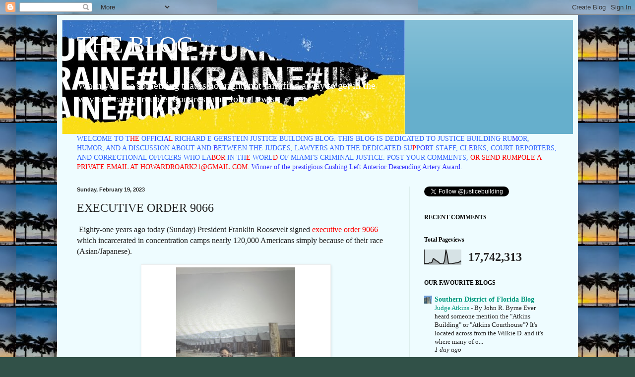

--- FILE ---
content_type: text/html; charset=UTF-8
request_url: https://justicebuilding.blogspot.com/b/stats?style=BLACK_TRANSPARENT&timeRange=ALL_TIME&token=APq4FmAOBj8SsnXOO2cqjos9AZIFHLRPhlRsfWtMRpPE9cwI-HZxqX98fisAeYSrX-qx28-2WKzZaXjb7dpSu9J_4GTPC_cIPA
body_size: -18
content:
{"total":17742313,"sparklineOptions":{"backgroundColor":{"fillOpacity":0.1,"fill":"#000000"},"series":[{"areaOpacity":0.3,"color":"#202020"}]},"sparklineData":[[0,6],[1,5],[2,4],[3,4],[4,9],[5,8],[6,14],[7,39],[8,34],[9,26],[10,21],[11,15],[12,6],[13,4],[14,3],[15,2],[16,26],[17,100],[18,64],[19,4],[20,3],[21,2],[22,4],[23,6],[24,7],[25,9],[26,10],[27,13],[28,17],[29,23]],"nextTickMs":1450}

--- FILE ---
content_type: text/javascript; charset=UTF-8
request_url: https://justicebuilding.blogspot.com/feeds/comments/default?alt=json&callback=ms_recent&&max-results=50
body_size: 13080
content:
// API callback
ms_recent({"version":"1.0","encoding":"UTF-8","feed":{"xmlns":"http://www.w3.org/2005/Atom","xmlns$openSearch":"http://a9.com/-/spec/opensearchrss/1.0/","xmlns$gd":"http://schemas.google.com/g/2005","id":{"$t":"tag:blogger.com,1999:blog-19039943.comments"},"updated":{"$t":"2025-12-12T14:53:41.948-05:00"},"title":{"type":"text","$t":"THE BLOG"},"link":[{"rel":"http://schemas.google.com/g/2005#feed","type":"application/atom+xml","href":"https:\/\/justicebuilding.blogspot.com\/feeds\/comments\/default"},{"rel":"self","type":"application/atom+xml","href":"https:\/\/www.blogger.com\/feeds\/19039943\/comments\/default?alt=json\u0026max-results=50"},{"rel":"alternate","type":"text/html","href":"http:\/\/justicebuilding.blogspot.com\/"},{"rel":"hub","href":"http://pubsubhubbub.appspot.com/"},{"rel":"next","type":"application/atom+xml","href":"https:\/\/www.blogger.com\/feeds\/19039943\/comments\/default?alt=json\u0026start-index=51\u0026max-results=50"}],"author":[{"name":{"$t":"Rumpole"},"uri":{"$t":"http:\/\/www.blogger.com\/profile\/08380575650255695462"},"email":{"$t":"noreply@blogger.com"},"gd$image":{"rel":"http://schemas.google.com/g/2005#thumbnail","width":"16","height":"16","src":"https:\/\/img1.blogblog.com\/img\/b16-rounded.gif"}}],"generator":{"version":"7.00","uri":"http://www.blogger.com","$t":"Blogger"},"openSearch$totalResults":{"$t":"111225"},"openSearch$startIndex":{"$t":"1"},"openSearch$itemsPerPage":{"$t":"50"},"entry":[{"id":{"$t":"tag:blogger.com,1999:blog-19039943.post-2509508277353529309"},"published":{"$t":"2025-12-11T21:53:00.282-05:00"},"updated":{"$t":"2025-12-11T21:53:00.282-05:00"},"title":{"type":"text","$t":"As 2025 comes to end we can certainly agree that B..."},"content":{"type":"html","$t":"As 2025 comes to end we can certainly agree that Brittany Wallman is one of the finest journalist in America.  "},"link":[{"rel":"edit","type":"application/atom+xml","href":"https:\/\/www.blogger.com\/feeds\/19039943\/8203967462034320590\/comments\/default\/2509508277353529309"},{"rel":"self","type":"application/atom+xml","href":"https:\/\/www.blogger.com\/feeds\/19039943\/8203967462034320590\/comments\/default\/2509508277353529309"},{"rel":"alternate","type":"text/html","href":"https:\/\/justicebuilding.blogspot.com\/2025\/12\/last-good-week-of-year-to-try-case.html?showComment=1765507980282#c2509508277353529309","title":""}],"author":[{"name":{"$t":"Anonymous"},"email":{"$t":"noreply@blogger.com"},"gd$image":{"rel":"http://schemas.google.com/g/2005#thumbnail","width":"16","height":"16","src":"https:\/\/img1.blogblog.com\/img\/blank.gif"}}],"thr$in-reply-to":{"xmlns$thr":"http://purl.org/syndication/thread/1.0","href":"https:\/\/justicebuilding.blogspot.com\/2025\/12\/last-good-week-of-year-to-try-case.html","ref":"tag:blogger.com,1999:blog-19039943.post-8203967462034320590","source":"http://www.blogger.com/feeds/19039943/posts/default/8203967462034320590","type":"text/html"},"gd$extendedProperty":[{"name":"blogger.itemClass","value":"pid-2043341574"},{"name":"blogger.displayTime","value":"Thursday, December 11, 2025 9:53:00 PM"}]},{"id":{"$t":"tag:blogger.com,1999:blog-19039943.post-9121518479368377598"},"published":{"$t":"2025-12-11T18:32:28.623-05:00"},"updated":{"$t":"2025-12-11T18:32:28.623-05:00"},"title":{"type":"text","$t":"I’m not available "},"content":{"type":"html","$t":"I’m not available "},"link":[{"rel":"edit","type":"application/atom+xml","href":"https:\/\/www.blogger.com\/feeds\/19039943\/8203967462034320590\/comments\/default\/9121518479368377598"},{"rel":"self","type":"application/atom+xml","href":"https:\/\/www.blogger.com\/feeds\/19039943\/8203967462034320590\/comments\/default\/9121518479368377598"},{"rel":"alternate","type":"text/html","href":"https:\/\/justicebuilding.blogspot.com\/2025\/12\/last-good-week-of-year-to-try-case.html?showComment=1765495948623#c9121518479368377598","title":""}],"author":[{"name":{"$t":"Anonymous"},"email":{"$t":"noreply@blogger.com"},"gd$image":{"rel":"http://schemas.google.com/g/2005#thumbnail","width":"16","height":"16","src":"https:\/\/img1.blogblog.com\/img\/blank.gif"}}],"thr$in-reply-to":{"xmlns$thr":"http://purl.org/syndication/thread/1.0","href":"https:\/\/justicebuilding.blogspot.com\/2025\/12\/last-good-week-of-year-to-try-case.html","ref":"tag:blogger.com,1999:blog-19039943.post-8203967462034320590","source":"http://www.blogger.com/feeds/19039943/posts/default/8203967462034320590","type":"text/html"},"gd$extendedProperty":[{"name":"blogger.itemClass","value":"pid-2043341574"},{"name":"blogger.displayTime","value":"Thursday, December 11, 2025 6:32:00 PM"}]},{"id":{"$t":"tag:blogger.com,1999:blog-19039943.post-8063047844580136532"},"published":{"$t":"2025-12-11T17:22:10.615-05:00"},"updated":{"$t":"2025-12-11T17:22:10.615-05:00"},"title":{"type":"text","$t":"ChatGPT would have caught your use of \u0026quot;Chat G..."},"content":{"type":"html","$t":"ChatGPT would have caught your use of \u0026quot;Chat GBT\u0026quot; in your final mistake of 2025."},"link":[{"rel":"edit","type":"application/atom+xml","href":"https:\/\/www.blogger.com\/feeds\/19039943\/8203967462034320590\/comments\/default\/8063047844580136532"},{"rel":"self","type":"application/atom+xml","href":"https:\/\/www.blogger.com\/feeds\/19039943\/8203967462034320590\/comments\/default\/8063047844580136532"},{"rel":"alternate","type":"text/html","href":"https:\/\/justicebuilding.blogspot.com\/2025\/12\/last-good-week-of-year-to-try-case.html?showComment=1765491730615#c8063047844580136532","title":""}],"author":[{"name":{"$t":"Anonymous"},"email":{"$t":"noreply@blogger.com"},"gd$image":{"rel":"http://schemas.google.com/g/2005#thumbnail","width":"16","height":"16","src":"https:\/\/img1.blogblog.com\/img\/blank.gif"}}],"thr$in-reply-to":{"xmlns$thr":"http://purl.org/syndication/thread/1.0","href":"https:\/\/justicebuilding.blogspot.com\/2025\/12\/last-good-week-of-year-to-try-case.html","ref":"tag:blogger.com,1999:blog-19039943.post-8203967462034320590","source":"http://www.blogger.com/feeds/19039943/posts/default/8203967462034320590","type":"text/html"},"gd$extendedProperty":[{"name":"blogger.itemClass","value":"pid-2043341574"},{"name":"blogger.displayTime","value":"Thursday, December 11, 2025 5:22:00 PM"}]},{"id":{"$t":"tag:blogger.com,1999:blog-19039943.post-8837472956184584819"},"published":{"$t":"2025-12-11T11:04:24.632-05:00"},"updated":{"$t":"2025-12-11T11:04:24.632-05:00"},"title":{"type":"text","$t":"Fun?  FUN!  How 1996.  2025 is all about the slog ..."},"content":{"type":"html","$t":"Fun?  FUN!  How 1996.  2025 is all about the slog and the algorithm."},"link":[{"rel":"edit","type":"application/atom+xml","href":"https:\/\/www.blogger.com\/feeds\/19039943\/4934598852749135160\/comments\/default\/8837472956184584819"},{"rel":"self","type":"application/atom+xml","href":"https:\/\/www.blogger.com\/feeds\/19039943\/4934598852749135160\/comments\/default\/8837472956184584819"},{"rel":"alternate","type":"text/html","href":"https:\/\/justicebuilding.blogspot.com\/2025\/12\/a-short-blog-media-quiz.html?showComment=1765469064632#c8837472956184584819","title":""}],"author":[{"name":{"$t":"Anonymous"},"email":{"$t":"noreply@blogger.com"},"gd$image":{"rel":"http://schemas.google.com/g/2005#thumbnail","width":"16","height":"16","src":"https:\/\/img1.blogblog.com\/img\/blank.gif"}}],"thr$in-reply-to":{"xmlns$thr":"http://purl.org/syndication/thread/1.0","href":"https:\/\/justicebuilding.blogspot.com\/2025\/12\/a-short-blog-media-quiz.html","ref":"tag:blogger.com,1999:blog-19039943.post-4934598852749135160","source":"http://www.blogger.com/feeds/19039943/posts/default/4934598852749135160","type":"text/html"},"gd$extendedProperty":[{"name":"blogger.itemClass","value":"pid-2043341574"},{"name":"blogger.displayTime","value":"Thursday, December 11, 2025 11:04:00 AM"}]},{"id":{"$t":"tag:blogger.com,1999:blog-19039943.post-7693771183553680821"},"published":{"$t":"2025-12-11T09:11:11.200-05:00"},"updated":{"$t":"2025-12-11T09:11:11.200-05:00"},"title":{"type":"text","$t":"Reported by the New York Times, March 15, 1929\n\nPR..."},"content":{"type":"html","$t":"Reported by the New York Times, March 15, 1929\u003Cbr \/\u003E\u003Cbr \/\u003EPROGRESS OF RADIO REVIEWED BY NBC; Advisory Council Calls 1928 Period of the Greatest Broadcast Development. SYSTEM SPENT $9,000,000 Now Includes 63 Stations--O.D. Young and M.H. Aylesworth Discuss Outlook.\u003Cbr \/\u003E\u003Cbr \/\u003E\u0026quot;Radio broadcasting passed through its stage of greatest development during 1928, yet the surface of its possibilities has barely been scratched, according to the annual report of the Advisory Council of the National Broadcasting Company, made public yesterday. A total of $9,000,000 was spent by the company during the year, $4,000,000 of which was for entertainers and $2,000,000 for toll charges for wire lines used throughout the country to link and coordinate the NBC networks.\u003Cbr \/\u003E\u003Cbr \/\u003EThese facts were brought out in the annual messages of Owen D. Young, chairman of the boards of the NBC and the General Electric Company, and M. H. Aylesworth, president of the broadcasting company, which were part of the report. The complete report covers the achievements of the organization during the twelve months of 1928.\u003Cbr \/\u003E\u003Cbr \/\u003EThe National system has been extended to include sixty-three stations scattered throughout the country. Permanent wire lines of the organization total 14,800 circuit-miles. More than 1,500,000 letters were said to have been received from radio listeners during the year. Special attention has been paid during the year to the development of religious and agricultural programs, with marked success in both fields.\u003Cbr \/\u003E\u003Cbr \/\u003E\u0026quot;A few years ago,\u0026quot; said Mr. Young\u0026#39;s message, \u0026quot;radio in the home was a novelty and not the institution it is today. Now it has become an integral part of American life. It has helped create a vast new audience, of a magnitude which men never dreamed of, which weighs and judges our political and social speakers, our musicians and our educators.\u003Cbr \/\u003E\u003Cbr \/\u003E\u0026quot;This new audience, invisible but attentive, differs not only in size but in kind from any audience the world has ever known. It is in reality the linking up of millions of homes. Inevitably this has had its effect upon the nature of the programs presented. What its effect will ultimately be no one can predict, but in spite of the development which has been crowded into these past few years, we can still say the surface of radio\u0026#39;s possibilities has only been scratched.\u0026quot; read more\u003Cbr \/\u003E\u003Cbr \/\u003Ehttps:\/\/www.nytimes.com\/1929\/03\/15\/archives\/progress-of-radio-reviewed-by-nbc-advisory-council-calls-1928.html"},"link":[{"rel":"edit","type":"application/atom+xml","href":"https:\/\/www.blogger.com\/feeds\/19039943\/4934598852749135160\/comments\/default\/7693771183553680821"},{"rel":"self","type":"application/atom+xml","href":"https:\/\/www.blogger.com\/feeds\/19039943\/4934598852749135160\/comments\/default\/7693771183553680821"},{"rel":"alternate","type":"text/html","href":"https:\/\/justicebuilding.blogspot.com\/2025\/12\/a-short-blog-media-quiz.html?showComment=1765462271200#c7693771183553680821","title":""}],"author":[{"name":{"$t":"Anonymous"},"email":{"$t":"noreply@blogger.com"},"gd$image":{"rel":"http://schemas.google.com/g/2005#thumbnail","width":"16","height":"16","src":"https:\/\/img1.blogblog.com\/img\/blank.gif"}}],"thr$in-reply-to":{"xmlns$thr":"http://purl.org/syndication/thread/1.0","href":"https:\/\/justicebuilding.blogspot.com\/2025\/12\/a-short-blog-media-quiz.html","ref":"tag:blogger.com,1999:blog-19039943.post-4934598852749135160","source":"http://www.blogger.com/feeds/19039943/posts/default/4934598852749135160","type":"text/html"},"gd$extendedProperty":[{"name":"blogger.itemClass","value":"pid-2043341574"},{"name":"blogger.displayTime","value":"Thursday, December 11, 2025 9:11:00 AM"}]},{"id":{"$t":"tag:blogger.com,1999:blog-19039943.post-8390717047823855037"},"published":{"$t":"2025-12-10T07:57:49.588-05:00"},"updated":{"$t":"2025-12-10T07:57:49.588-05:00"},"title":{"type":"text","$t":"Good morning Rump.  I lived in NY at the time and ..."},"content":{"type":"html","$t":"Good morning Rump.  I lived in NY at the time and remember his support for the police.  It was not flashy but good deeds done without fanfare.  This is all I could find on the net:   \u0026quot;Say what you will about his politics, the cops saw John Lennon as a good man at heart. At a time when the city was too cheap to buy body armor for its police, the union had started a “vest fund,” and John Lennon had made a five-figure contribution. The cops knew it and appreciated it. In the days and weeks that followed, until it was certain that the killer had acted alone, Yoko Ono and Sean had free bodyguard service from a rotating crew of volunteer off-duty police.\u0026quot;  https:\/\/www.backwoodshome.com\/blogs\/MassadAyoob\/remembering-john-lennon\/"},"link":[{"rel":"edit","type":"application/atom+xml","href":"https:\/\/www.blogger.com\/feeds\/19039943\/8686675537303929145\/comments\/default\/8390717047823855037"},{"rel":"self","type":"application/atom+xml","href":"https:\/\/www.blogger.com\/feeds\/19039943\/8686675537303929145\/comments\/default\/8390717047823855037"},{"rel":"alternate","type":"text/html","href":"https:\/\/justicebuilding.blogspot.com\/2025\/12\/imagine.html?showComment=1765371469588#c8390717047823855037","title":""}],"author":[{"name":{"$t":"Anonymous"},"email":{"$t":"noreply@blogger.com"},"gd$image":{"rel":"http://schemas.google.com/g/2005#thumbnail","width":"16","height":"16","src":"https:\/\/img1.blogblog.com\/img\/blank.gif"}}],"thr$in-reply-to":{"xmlns$thr":"http://purl.org/syndication/thread/1.0","href":"https:\/\/justicebuilding.blogspot.com\/2025\/12\/imagine.html","ref":"tag:blogger.com,1999:blog-19039943.post-8686675537303929145","source":"http://www.blogger.com/feeds/19039943/posts/default/8686675537303929145","type":"text/html"},"gd$extendedProperty":[{"name":"blogger.itemClass","value":"pid-2043341574"},{"name":"blogger.displayTime","value":"Wednesday, December 10, 2025 7:57:00 AM"}]},{"id":{"$t":"tag:blogger.com,1999:blog-19039943.post-5923829954522345289"},"published":{"$t":"2025-12-10T07:55:40.453-05:00"},"updated":{"$t":"2025-12-10T07:55:40.453-05:00"},"title":{"type":"text","$t":"Well maybe you should try and guess first and have..."},"content":{"type":"html","$t":"Well maybe you should try and guess first and have some fun "},"link":[{"rel":"edit","type":"application/atom+xml","href":"https:\/\/www.blogger.com\/feeds\/19039943\/4934598852749135160\/comments\/default\/5923829954522345289"},{"rel":"self","type":"application/atom+xml","href":"https:\/\/www.blogger.com\/feeds\/19039943\/4934598852749135160\/comments\/default\/5923829954522345289"},{"rel":"alternate","type":"text/html","href":"https:\/\/justicebuilding.blogspot.com\/2025\/12\/a-short-blog-media-quiz.html?showComment=1765371340453#c5923829954522345289","title":""}],"author":[{"name":{"$t":"Rumpole"},"uri":{"$t":"https:\/\/www.blogger.com\/profile\/08380575650255695462"},"email":{"$t":"noreply@blogger.com"},"gd$image":{"rel":"http://schemas.google.com/g/2005#thumbnail","width":"16","height":"16","src":"https:\/\/img1.blogblog.com\/img\/b16-rounded.gif"}}],"thr$in-reply-to":{"xmlns$thr":"http://purl.org/syndication/thread/1.0","href":"https:\/\/justicebuilding.blogspot.com\/2025\/12\/a-short-blog-media-quiz.html","ref":"tag:blogger.com,1999:blog-19039943.post-4934598852749135160","source":"http://www.blogger.com/feeds/19039943/posts/default/4934598852749135160","type":"text/html"},"gd$extendedProperty":[{"name":"blogger.itemClass","value":"pid-1318383750"},{"name":"blogger.displayTime","value":"Wednesday, December 10, 2025 7:55:00 AM"}]},{"id":{"$t":"tag:blogger.com,1999:blog-19039943.post-5803057022156625347"},"published":{"$t":"2025-12-10T07:33:23.064-05:00"},"updated":{"$t":"2025-12-10T07:33:23.064-05:00"},"title":{"type":"text","$t":"You can just Google that rump"},"content":{"type":"html","$t":"You can just Google that rump"},"link":[{"rel":"edit","type":"application/atom+xml","href":"https:\/\/www.blogger.com\/feeds\/19039943\/4934598852749135160\/comments\/default\/5803057022156625347"},{"rel":"self","type":"application/atom+xml","href":"https:\/\/www.blogger.com\/feeds\/19039943\/4934598852749135160\/comments\/default\/5803057022156625347"},{"rel":"alternate","type":"text/html","href":"https:\/\/justicebuilding.blogspot.com\/2025\/12\/a-short-blog-media-quiz.html?showComment=1765370003064#c5803057022156625347","title":""}],"author":[{"name":{"$t":"Anonymous"},"email":{"$t":"noreply@blogger.com"},"gd$image":{"rel":"http://schemas.google.com/g/2005#thumbnail","width":"16","height":"16","src":"https:\/\/img1.blogblog.com\/img\/blank.gif"}}],"thr$in-reply-to":{"xmlns$thr":"http://purl.org/syndication/thread/1.0","href":"https:\/\/justicebuilding.blogspot.com\/2025\/12\/a-short-blog-media-quiz.html","ref":"tag:blogger.com,1999:blog-19039943.post-4934598852749135160","source":"http://www.blogger.com/feeds/19039943/posts/default/4934598852749135160","type":"text/html"},"gd$extendedProperty":[{"name":"blogger.itemClass","value":"pid-2043341574"},{"name":"blogger.displayTime","value":"Wednesday, December 10, 2025 7:33:00 AM"}]},{"id":{"$t":"tag:blogger.com,1999:blog-19039943.post-5842287375288165814"},"published":{"$t":"2025-12-09T22:45:12.429-05:00"},"updated":{"$t":"2025-12-09T22:45:12.429-05:00"},"title":{"type":"text","$t":"When is the FACDL \/ LOP Christmas mixer?  "},"content":{"type":"html","$t":"When is the FACDL \/ LOP Christmas mixer?  "},"link":[{"rel":"edit","type":"application/atom+xml","href":"https:\/\/www.blogger.com\/feeds\/19039943\/4934598852749135160\/comments\/default\/5842287375288165814"},{"rel":"self","type":"application/atom+xml","href":"https:\/\/www.blogger.com\/feeds\/19039943\/4934598852749135160\/comments\/default\/5842287375288165814"},{"rel":"alternate","type":"text/html","href":"https:\/\/justicebuilding.blogspot.com\/2025\/12\/a-short-blog-media-quiz.html?showComment=1765338312429#c5842287375288165814","title":""}],"author":[{"name":{"$t":"Anonymous"},"email":{"$t":"noreply@blogger.com"},"gd$image":{"rel":"http://schemas.google.com/g/2005#thumbnail","width":"16","height":"16","src":"https:\/\/img1.blogblog.com\/img\/blank.gif"}}],"thr$in-reply-to":{"xmlns$thr":"http://purl.org/syndication/thread/1.0","href":"https:\/\/justicebuilding.blogspot.com\/2025\/12\/a-short-blog-media-quiz.html","ref":"tag:blogger.com,1999:blog-19039943.post-4934598852749135160","source":"http://www.blogger.com/feeds/19039943/posts/default/4934598852749135160","type":"text/html"},"gd$extendedProperty":[{"name":"blogger.itemClass","value":"pid-2043341574"},{"name":"blogger.displayTime","value":"Tuesday, December 09, 2025 10:45:00 PM"}]},{"id":{"$t":"tag:blogger.com,1999:blog-19039943.post-233276031631631006"},"published":{"$t":"2025-12-09T14:31:22.210-05:00"},"updated":{"$t":"2025-12-09T14:31:22.210-05:00"},"title":{"type":"text","$t":"As I got older I found more meaning in his words a..."},"content":{"type":"html","$t":"As I got older I found more meaning in his words and songs. I have zero memory of Lennon becoming political, much less on the political right. I don’t think that is correct. Can you support that at all ? "},"link":[{"rel":"edit","type":"application/atom+xml","href":"https:\/\/www.blogger.com\/feeds\/19039943\/8686675537303929145\/comments\/default\/233276031631631006"},{"rel":"self","type":"application/atom+xml","href":"https:\/\/www.blogger.com\/feeds\/19039943\/8686675537303929145\/comments\/default\/233276031631631006"},{"rel":"alternate","type":"text/html","href":"https:\/\/justicebuilding.blogspot.com\/2025\/12\/imagine.html?showComment=1765308682210#c233276031631631006","title":""}],"author":[{"name":{"$t":"Rumpole"},"uri":{"$t":"https:\/\/www.blogger.com\/profile\/08380575650255695462"},"email":{"$t":"noreply@blogger.com"},"gd$image":{"rel":"http://schemas.google.com/g/2005#thumbnail","width":"16","height":"16","src":"https:\/\/img1.blogblog.com\/img\/b16-rounded.gif"}}],"thr$in-reply-to":{"xmlns$thr":"http://purl.org/syndication/thread/1.0","href":"https:\/\/justicebuilding.blogspot.com\/2025\/12\/imagine.html","ref":"tag:blogger.com,1999:blog-19039943.post-8686675537303929145","source":"http://www.blogger.com/feeds/19039943/posts/default/8686675537303929145","type":"text/html"},"gd$extendedProperty":[{"name":"blogger.itemClass","value":"pid-1318383750"},{"name":"blogger.displayTime","value":"Tuesday, December 09, 2025 2:31:00 PM"}]},{"id":{"$t":"tag:blogger.com,1999:blog-19039943.post-3076314981365297942"},"published":{"$t":"2025-12-09T09:53:45.995-05:00"},"updated":{"$t":"2025-12-09T09:53:45.995-05:00"},"title":{"type":"text","$t":"Rump, perhaps unintentionally, makes a very good p..."},"content":{"type":"html","$t":"Rump, perhaps unintentionally, makes a very good point.  Many historical events become so not when they happen but later on via the rear view mirror.  In1980, Lennon had receded as a musical icon and was more known for supporting the NYC police department and laying the groundwork for a mayoral run.  The man who epitomized the counter cultural ethos was morphing into an early version of Rudy Giuliani.  And most MNF viewers, upon hearing the news, wondered, \u0026quot;oh yeah, I remember him from the Ed Sullivan show.\u0026quot;  Like MLK and RFK, his fame magnified after his death.  The Beatles\u0026#39; music stood the test of time and along with that, John Lennon\u0026#39;s memory.  RIP to a great one."},"link":[{"rel":"edit","type":"application/atom+xml","href":"https:\/\/www.blogger.com\/feeds\/19039943\/8686675537303929145\/comments\/default\/3076314981365297942"},{"rel":"self","type":"application/atom+xml","href":"https:\/\/www.blogger.com\/feeds\/19039943\/8686675537303929145\/comments\/default\/3076314981365297942"},{"rel":"alternate","type":"text/html","href":"https:\/\/justicebuilding.blogspot.com\/2025\/12\/imagine.html?showComment=1765292025995#c3076314981365297942","title":""}],"author":[{"name":{"$t":"Anonymous"},"email":{"$t":"noreply@blogger.com"},"gd$image":{"rel":"http://schemas.google.com/g/2005#thumbnail","width":"16","height":"16","src":"https:\/\/img1.blogblog.com\/img\/blank.gif"}}],"thr$in-reply-to":{"xmlns$thr":"http://purl.org/syndication/thread/1.0","href":"https:\/\/justicebuilding.blogspot.com\/2025\/12\/imagine.html","ref":"tag:blogger.com,1999:blog-19039943.post-8686675537303929145","source":"http://www.blogger.com/feeds/19039943/posts/default/8686675537303929145","type":"text/html"},"gd$extendedProperty":[{"name":"blogger.itemClass","value":"pid-2043341574"},{"name":"blogger.displayTime","value":"Tuesday, December 09, 2025 9:53:00 AM"}]},{"id":{"$t":"tag:blogger.com,1999:blog-19039943.post-5554854468870073905"},"published":{"$t":"2025-12-09T09:18:25.133-05:00"},"updated":{"$t":"2025-12-09T09:18:25.133-05:00"},"title":{"type":"text","$t":"Imagine that the only Muslim on the bench in the e..."},"content":{"type":"html","$t":"Imagine that the only Muslim on the bench in the entire state of FL (right here in MD county court) is a member of CAIR, who DeSantis just declared a foreign terrorist organisation. "},"link":[{"rel":"edit","type":"application/atom+xml","href":"https:\/\/www.blogger.com\/feeds\/19039943\/8686675537303929145\/comments\/default\/5554854468870073905"},{"rel":"self","type":"application/atom+xml","href":"https:\/\/www.blogger.com\/feeds\/19039943\/8686675537303929145\/comments\/default\/5554854468870073905"},{"rel":"alternate","type":"text/html","href":"https:\/\/justicebuilding.blogspot.com\/2025\/12\/imagine.html?showComment=1765289905133#c5554854468870073905","title":""}],"author":[{"name":{"$t":"Anonymous"},"email":{"$t":"noreply@blogger.com"},"gd$image":{"rel":"http://schemas.google.com/g/2005#thumbnail","width":"16","height":"16","src":"https:\/\/img1.blogblog.com\/img\/blank.gif"}}],"thr$in-reply-to":{"xmlns$thr":"http://purl.org/syndication/thread/1.0","href":"https:\/\/justicebuilding.blogspot.com\/2025\/12\/imagine.html","ref":"tag:blogger.com,1999:blog-19039943.post-8686675537303929145","source":"http://www.blogger.com/feeds/19039943/posts/default/8686675537303929145","type":"text/html"},"gd$extendedProperty":[{"name":"blogger.itemClass","value":"pid-2043341574"},{"name":"blogger.displayTime","value":"Tuesday, December 09, 2025 9:18:00 AM"}]},{"id":{"$t":"tag:blogger.com,1999:blog-19039943.post-1588052515932580189"},"published":{"$t":"2025-12-09T08:22:05.543-05:00"},"updated":{"$t":"2025-12-09T08:22:05.543-05:00"},"title":{"type":"text","$t":"I don’t think the murder of John Lennon hit me unt..."},"content":{"type":"html","$t":"I don’t think the murder of John Lennon hit me until years later. As I got older I felt his loss more and more. What a genius he was. \u003Cbr \/\u003E"},"link":[{"rel":"edit","type":"application/atom+xml","href":"https:\/\/www.blogger.com\/feeds\/19039943\/8686675537303929145\/comments\/default\/1588052515932580189"},{"rel":"self","type":"application/atom+xml","href":"https:\/\/www.blogger.com\/feeds\/19039943\/8686675537303929145\/comments\/default\/1588052515932580189"},{"rel":"alternate","type":"text/html","href":"https:\/\/justicebuilding.blogspot.com\/2025\/12\/imagine.html?showComment=1765286525543#c1588052515932580189","title":""}],"author":[{"name":{"$t":"Rumpole"},"uri":{"$t":"https:\/\/www.blogger.com\/profile\/08380575650255695462"},"email":{"$t":"noreply@blogger.com"},"gd$image":{"rel":"http://schemas.google.com/g/2005#thumbnail","width":"16","height":"16","src":"https:\/\/img1.blogblog.com\/img\/b16-rounded.gif"}}],"thr$in-reply-to":{"xmlns$thr":"http://purl.org/syndication/thread/1.0","href":"https:\/\/justicebuilding.blogspot.com\/2025\/12\/imagine.html","ref":"tag:blogger.com,1999:blog-19039943.post-8686675537303929145","source":"http://www.blogger.com/feeds/19039943/posts/default/8686675537303929145","type":"text/html"},"gd$extendedProperty":[{"name":"blogger.itemClass","value":"pid-1318383750"},{"name":"blogger.displayTime","value":"Tuesday, December 09, 2025 8:22:00 AM"}]},{"id":{"$t":"tag:blogger.com,1999:blog-19039943.post-5935398188409193852"},"published":{"$t":"2025-12-09T08:21:10.824-05:00"},"updated":{"$t":"2025-12-09T08:21:10.824-05:00"},"title":{"type":"text","$t":"lol. What makes you think I started college when I..."},"content":{"type":"html","$t":"lol. What makes you think I started college when I was 18? And as to my portfolio ? I could have retired ten years ago. Apple. Microsoft. ETF Voo. Voov. Selling covered calls for 20 years on apple and Microsoft as the stocks rose and rolling that cash into etfs. Please. I started investing when I was 20. The miracle of compound interest. Google what you get if you started saving  $100 a week when you were 18 and just dumped it into an s\u0026amp;p etf. Granted back then it was mutual funds. But the principle is the same. "},"link":[{"rel":"edit","type":"application/atom+xml","href":"https:\/\/www.blogger.com\/feeds\/19039943\/8686675537303929145\/comments\/default\/5935398188409193852"},{"rel":"self","type":"application/atom+xml","href":"https:\/\/www.blogger.com\/feeds\/19039943\/8686675537303929145\/comments\/default\/5935398188409193852"},{"rel":"alternate","type":"text/html","href":"https:\/\/justicebuilding.blogspot.com\/2025\/12\/imagine.html?showComment=1765286470824#c5935398188409193852","title":""}],"author":[{"name":{"$t":"Rumpole"},"uri":{"$t":"https:\/\/www.blogger.com\/profile\/08380575650255695462"},"email":{"$t":"noreply@blogger.com"},"gd$image":{"rel":"http://schemas.google.com/g/2005#thumbnail","width":"16","height":"16","src":"https:\/\/img1.blogblog.com\/img\/b16-rounded.gif"}}],"thr$in-reply-to":{"xmlns$thr":"http://purl.org/syndication/thread/1.0","href":"https:\/\/justicebuilding.blogspot.com\/2025\/12\/imagine.html","ref":"tag:blogger.com,1999:blog-19039943.post-8686675537303929145","source":"http://www.blogger.com/feeds/19039943/posts/default/8686675537303929145","type":"text/html"},"gd$extendedProperty":[{"name":"blogger.itemClass","value":"pid-1318383750"},{"name":"blogger.displayTime","value":"Tuesday, December 09, 2025 8:21:00 AM"}]},{"id":{"$t":"tag:blogger.com,1999:blog-19039943.post-5243758371354600811"},"published":{"$t":"2025-12-09T06:46:21.418-05:00"},"updated":{"$t":"2025-12-09T06:46:21.418-05:00"},"title":{"type":"text","$t":"So why the demonization of Somalis and Haitians, b..."},"content":{"type":"html","$t":"So why the demonization of Somalis and Haitians, but warm embrace of white South Africans and slavish invitations to Norwegians? This is not about immigration."},"link":[{"rel":"edit","type":"application/atom+xml","href":"https:\/\/www.blogger.com\/feeds\/19039943\/4525483026625778798\/comments\/default\/5243758371354600811"},{"rel":"self","type":"application/atom+xml","href":"https:\/\/www.blogger.com\/feeds\/19039943\/4525483026625778798\/comments\/default\/5243758371354600811"},{"rel":"alternate","type":"text/html","href":"https:\/\/justicebuilding.blogspot.com\/2025\/12\/leading-by-example.html?showComment=1765280781418#c5243758371354600811","title":""},{"rel":"related","type":"application/atom+xml","href":"https:\/\/www.blogger.com\/feeds\/19039943\/4525483026625778798\/comments\/default\/196822726314154481"}],"author":[{"name":{"$t":"Anonymous"},"email":{"$t":"noreply@blogger.com"},"gd$image":{"rel":"http://schemas.google.com/g/2005#thumbnail","width":"16","height":"16","src":"https:\/\/img1.blogblog.com\/img\/blank.gif"}}],"thr$in-reply-to":{"xmlns$thr":"http://purl.org/syndication/thread/1.0","href":"https:\/\/justicebuilding.blogspot.com\/2025\/12\/leading-by-example.html","ref":"tag:blogger.com,1999:blog-19039943.post-4525483026625778798","source":"http://www.blogger.com/feeds/19039943/posts/default/4525483026625778798","type":"text/html"},"gd$extendedProperty":[{"name":"blogger.itemClass","value":"pid-2043341574"},{"name":"blogger.displayTime","value":"Tuesday, December 09, 2025 6:46:00 AM"}]},{"id":{"$t":"tag:blogger.com,1999:blog-19039943.post-3744791055907086236"},"published":{"$t":"2025-12-09T05:10:04.787-05:00"},"updated":{"$t":"2025-12-09T05:10:04.787-05:00"},"title":{"type":"text","$t":"Talk about burying the lede. 3 plays, no video rev..."},"content":{"type":"html","$t":"Talk about burying the lede. 3 plays, no video reviews, no tv timeouts.  What sport is this?"},"link":[{"rel":"edit","type":"application/atom+xml","href":"https:\/\/www.blogger.com\/feeds\/19039943\/8686675537303929145\/comments\/default\/3744791055907086236"},{"rel":"self","type":"application/atom+xml","href":"https:\/\/www.blogger.com\/feeds\/19039943\/8686675537303929145\/comments\/default\/3744791055907086236"},{"rel":"alternate","type":"text/html","href":"https:\/\/justicebuilding.blogspot.com\/2025\/12\/imagine.html?showComment=1765275004787#c3744791055907086236","title":""}],"author":[{"name":{"$t":"Anonymous"},"email":{"$t":"noreply@blogger.com"},"gd$image":{"rel":"http://schemas.google.com/g/2005#thumbnail","width":"16","height":"16","src":"https:\/\/img1.blogblog.com\/img\/blank.gif"}}],"thr$in-reply-to":{"xmlns$thr":"http://purl.org/syndication/thread/1.0","href":"https:\/\/justicebuilding.blogspot.com\/2025\/12\/imagine.html","ref":"tag:blogger.com,1999:blog-19039943.post-8686675537303929145","source":"http://www.blogger.com/feeds/19039943/posts/default/8686675537303929145","type":"text/html"},"gd$extendedProperty":[{"name":"blogger.itemClass","value":"pid-2043341574"},{"name":"blogger.displayTime","value":"Tuesday, December 09, 2025 5:10:00 AM"}]},{"id":{"$t":"tag:blogger.com,1999:blog-19039943.post-8167406169135669855"},"published":{"$t":"2025-12-08T23:44:48.719-05:00"},"updated":{"$t":"2025-12-08T23:44:48.719-05:00"},"title":{"type":"text","$t":"There is no way that you are approximately 63. My ..."},"content":{"type":"html","$t":"There is no way that you are approximately 63. My over under is 70. Your stock portfolio must be through the roof to retire now. "},"link":[{"rel":"edit","type":"application/atom+xml","href":"https:\/\/www.blogger.com\/feeds\/19039943\/8686675537303929145\/comments\/default\/8167406169135669855"},{"rel":"self","type":"application/atom+xml","href":"https:\/\/www.blogger.com\/feeds\/19039943\/8686675537303929145\/comments\/default\/8167406169135669855"},{"rel":"alternate","type":"text/html","href":"https:\/\/justicebuilding.blogspot.com\/2025\/12\/imagine.html?showComment=1765255488719#c8167406169135669855","title":""}],"author":[{"name":{"$t":"Anonymous"},"email":{"$t":"noreply@blogger.com"},"gd$image":{"rel":"http://schemas.google.com/g/2005#thumbnail","width":"16","height":"16","src":"https:\/\/img1.blogblog.com\/img\/blank.gif"}}],"thr$in-reply-to":{"xmlns$thr":"http://purl.org/syndication/thread/1.0","href":"https:\/\/justicebuilding.blogspot.com\/2025\/12\/imagine.html","ref":"tag:blogger.com,1999:blog-19039943.post-8686675537303929145","source":"http://www.blogger.com/feeds/19039943/posts/default/8686675537303929145","type":"text/html"},"gd$extendedProperty":[{"name":"blogger.itemClass","value":"pid-2043341574"},{"name":"blogger.displayTime","value":"Monday, December 08, 2025 11:44:00 PM"}]},{"id":{"$t":"tag:blogger.com,1999:blog-19039943.post-196822726314154481"},"published":{"$t":"2025-12-08T16:31:33.465-05:00"},"updated":{"$t":"2025-12-08T16:31:33.465-05:00"},"title":{"type":"text","$t":"I’m genuinely shocked by Trump’s blanket attack on..."},"content":{"type":"html","$t":"I’m genuinely shocked by Trump’s blanket attack on Somali immigrants—calling a whole community garbage is ugly and wrong. But we can’t let anger at his words shut down an honest look at the bigger picture.Look, I know Emma Lazarus’s poem by heart. I grew up going to P.S. 268 in Brooklyn—the Emma Lazarus School—and we had to recite “The New Colossus” at practically every assembly. So yeah, I’m biased; those lines are baked into me. I get why they move people. But even I have to admit the “nation of immigrants” idea isn’t in the Constitution or the Declaration. It’s beautiful poetry added to the Statue of Liberty decades after it was built, not our founding charter.We’ve paused mass immigration before. The 1924 quotas shut things down for a generation so people already here could assimilate. It worked.What we got under Biden wasn’t policy; it was the deliberate gutting of the law. Mass parole, catch-and-release, and zero interior enforcement turned 8 U.S.C. § 1325 into a joke and gave us de facto open borders. The result? Overloaded schools, packed ERs, falling wages for working-class Americans, housing costs through the roof, and small towns that never signed up for any of this.You can love Lazarus’s poem, quote it like I still do, and still believe borders have to mean something. Real compassion starts with control, not chaos.\r\u003Cbr \/\u003E\r\u003Cbr \/\u003E"},"link":[{"rel":"edit","type":"application/atom+xml","href":"https:\/\/www.blogger.com\/feeds\/19039943\/4525483026625778798\/comments\/default\/196822726314154481"},{"rel":"self","type":"application/atom+xml","href":"https:\/\/www.blogger.com\/feeds\/19039943\/4525483026625778798\/comments\/default\/196822726314154481"},{"rel":"alternate","type":"text/html","href":"https:\/\/justicebuilding.blogspot.com\/2025\/12\/leading-by-example.html?showComment=1765229493465#c196822726314154481","title":""}],"author":[{"name":{"$t":"Anonymous"},"email":{"$t":"noreply@blogger.com"},"gd$image":{"rel":"http://schemas.google.com/g/2005#thumbnail","width":"16","height":"16","src":"https:\/\/img1.blogblog.com\/img\/blank.gif"}}],"thr$in-reply-to":{"xmlns$thr":"http://purl.org/syndication/thread/1.0","href":"https:\/\/justicebuilding.blogspot.com\/2025\/12\/leading-by-example.html","ref":"tag:blogger.com,1999:blog-19039943.post-4525483026625778798","source":"http://www.blogger.com/feeds/19039943/posts/default/4525483026625778798","type":"text/html"},"gd$extendedProperty":[{"name":"blogger.itemClass","value":"pid-2043341574"},{"name":"blogger.displayTime","value":"Monday, December 08, 2025 4:31:00 PM"}]},{"id":{"$t":"tag:blogger.com,1999:blog-19039943.post-8914441235542657376"},"published":{"$t":"2025-12-08T09:35:04.449-05:00"},"updated":{"$t":"2025-12-08T09:35:04.449-05:00"},"title":{"type":"text","$t":"First of all, there’s nothing more American than a..."},"content":{"type":"html","$t":"First of all, there’s nothing more American than a Cuban and only an antisemite would call someone a “Jewish fraudster”. When it’s a Christian fraudster we don’t say “the episcopal fraudster or, the Methodist fraudster. The difference is they’re all Americans. Somali’s who are predominantly Muslim and mostly male, aren’t educated, aren’t skilled workers and don’t assimilate. That makes them transplants not immigrants. "},"link":[{"rel":"edit","type":"application/atom+xml","href":"https:\/\/www.blogger.com\/feeds\/19039943\/4525483026625778798\/comments\/default\/8914441235542657376"},{"rel":"self","type":"application/atom+xml","href":"https:\/\/www.blogger.com\/feeds\/19039943\/4525483026625778798\/comments\/default\/8914441235542657376"},{"rel":"alternate","type":"text/html","href":"https:\/\/justicebuilding.blogspot.com\/2025\/12\/leading-by-example.html?showComment=1765204504449#c8914441235542657376","title":""},{"rel":"related","type":"application/atom+xml","href":"https:\/\/www.blogger.com\/feeds\/19039943\/4525483026625778798\/comments\/default\/3587599096757191018"}],"author":[{"name":{"$t":"Anonymous"},"email":{"$t":"noreply@blogger.com"},"gd$image":{"rel":"http://schemas.google.com/g/2005#thumbnail","width":"16","height":"16","src":"https:\/\/img1.blogblog.com\/img\/blank.gif"}}],"thr$in-reply-to":{"xmlns$thr":"http://purl.org/syndication/thread/1.0","href":"https:\/\/justicebuilding.blogspot.com\/2025\/12\/leading-by-example.html","ref":"tag:blogger.com,1999:blog-19039943.post-4525483026625778798","source":"http://www.blogger.com/feeds/19039943/posts/default/4525483026625778798","type":"text/html"},"gd$extendedProperty":[{"name":"blogger.itemClass","value":"pid-2043341574"},{"name":"blogger.displayTime","value":"Monday, December 08, 2025 9:35:00 AM"}]},{"id":{"$t":"tag:blogger.com,1999:blog-19039943.post-5645293621453106437"},"published":{"$t":"2025-12-08T08:48:44.298-05:00"},"updated":{"$t":"2025-12-08T08:48:44.298-05:00"},"title":{"type":"text","$t":"It was fun, longest I have ever stayed alive in a ..."},"content":{"type":"html","$t":"It was fun, longest I have ever stayed alive in a suicide pool.  Rooting for you in the six figure Vegas competition!"},"link":[{"rel":"edit","type":"application/atom+xml","href":"https:\/\/www.blogger.com\/feeds\/19039943\/5345541925065390377\/comments\/default\/5645293621453106437"},{"rel":"self","type":"application/atom+xml","href":"https:\/\/www.blogger.com\/feeds\/19039943\/5345541925065390377\/comments\/default\/5645293621453106437"},{"rel":"alternate","type":"text/html","href":"https:\/\/justicebuilding.blogspot.com\/2025\/12\/nfl-week-14-2025.html?showComment=1765201724298#c5645293621453106437","title":""}],"author":[{"name":{"$t":"Dan Tibbitt"},"uri":{"$t":"https:\/\/www.blogger.com\/profile\/08834418202299640599"},"email":{"$t":"noreply@blogger.com"},"gd$image":{"rel":"http://schemas.google.com/g/2005#thumbnail","width":"16","height":"16","src":"https:\/\/img1.blogblog.com\/img\/b16-rounded.gif"}}],"thr$in-reply-to":{"xmlns$thr":"http://purl.org/syndication/thread/1.0","href":"https:\/\/justicebuilding.blogspot.com\/2025\/12\/nfl-week-14-2025.html","ref":"tag:blogger.com,1999:blog-19039943.post-5345541925065390377","source":"http://www.blogger.com/feeds/19039943/posts/default/5345541925065390377","type":"text/html"},"gd$extendedProperty":[{"name":"blogger.itemClass","value":"pid-574521698"},{"name":"blogger.displayTime","value":"Monday, December 08, 2025 8:48:00 AM"}]},{"id":{"$t":"tag:blogger.com,1999:blog-19039943.post-2976291564215523925"},"published":{"$t":"2025-12-08T06:13:40.742-05:00"},"updated":{"$t":"2025-12-08T06:13:40.742-05:00"},"title":{"type":"text","$t":"Best fisherman at the Justice Building:\n\n1. Ken We..."},"content":{"type":"html","$t":"Best fisherman at the Justice Building:\u003Cbr \/\u003E\u003Cbr \/\u003E1. Ken Weisman - his epic Cobia catch years ago set records. \u003Cbr \/\u003E\u003Cbr \/\u003E2. Phil Reizenstein - for growing up fishing in Sheepshead Bay Brooklyn working his way through school. Very admirable. Many Bluefish, Fluke and an occasional Striped Bass went don’t to First Mate Phil. \u003Cbr \/\u003E\u003Cbr \/\u003EWell played. "},"link":[{"rel":"edit","type":"application/atom+xml","href":"https:\/\/www.blogger.com\/feeds\/19039943\/5345541925065390377\/comments\/default\/2976291564215523925"},{"rel":"self","type":"application/atom+xml","href":"https:\/\/www.blogger.com\/feeds\/19039943\/5345541925065390377\/comments\/default\/2976291564215523925"},{"rel":"alternate","type":"text/html","href":"https:\/\/justicebuilding.blogspot.com\/2025\/12\/nfl-week-14-2025.html?showComment=1765192420742#c2976291564215523925","title":""}],"author":[{"name":{"$t":"Anonymous"},"email":{"$t":"noreply@blogger.com"},"gd$image":{"rel":"http://schemas.google.com/g/2005#thumbnail","width":"16","height":"16","src":"https:\/\/img1.blogblog.com\/img\/blank.gif"}}],"thr$in-reply-to":{"xmlns$thr":"http://purl.org/syndication/thread/1.0","href":"https:\/\/justicebuilding.blogspot.com\/2025\/12\/nfl-week-14-2025.html","ref":"tag:blogger.com,1999:blog-19039943.post-5345541925065390377","source":"http://www.blogger.com/feeds/19039943/posts/default/5345541925065390377","type":"text/html"},"gd$extendedProperty":[{"name":"blogger.itemClass","value":"pid-2043341574"},{"name":"blogger.displayTime","value":"Monday, December 08, 2025 6:13:00 AM"}]},{"id":{"$t":"tag:blogger.com,1999:blog-19039943.post-4919763019023484375"},"published":{"$t":"2025-12-08T05:52:09.020-05:00"},"updated":{"$t":"2025-12-08T05:52:09.020-05:00"},"title":{"type":"text","$t":"What ever happened to Tracy? The intern,  posing a..."},"content":{"type":"html","$t":"What ever happened to Tracy? The intern,  posing as an ASA?"},"link":[{"rel":"edit","type":"application/atom+xml","href":"https:\/\/www.blogger.com\/feeds\/19039943\/5345541925065390377\/comments\/default\/4919763019023484375"},{"rel":"self","type":"application/atom+xml","href":"https:\/\/www.blogger.com\/feeds\/19039943\/5345541925065390377\/comments\/default\/4919763019023484375"},{"rel":"alternate","type":"text/html","href":"https:\/\/justicebuilding.blogspot.com\/2025\/12\/nfl-week-14-2025.html?showComment=1765191129020#c4919763019023484375","title":""}],"author":[{"name":{"$t":"Anonymous"},"email":{"$t":"noreply@blogger.com"},"gd$image":{"rel":"http://schemas.google.com/g/2005#thumbnail","width":"16","height":"16","src":"https:\/\/img1.blogblog.com\/img\/blank.gif"}}],"thr$in-reply-to":{"xmlns$thr":"http://purl.org/syndication/thread/1.0","href":"https:\/\/justicebuilding.blogspot.com\/2025\/12\/nfl-week-14-2025.html","ref":"tag:blogger.com,1999:blog-19039943.post-5345541925065390377","source":"http://www.blogger.com/feeds/19039943/posts/default/5345541925065390377","type":"text/html"},"gd$extendedProperty":[{"name":"blogger.itemClass","value":"pid-2043341574"},{"name":"blogger.displayTime","value":"Monday, December 08, 2025 5:52:00 AM"}]},{"id":{"$t":"tag:blogger.com,1999:blog-19039943.post-8395663258429605930"},"published":{"$t":"2025-12-08T04:59:11.542-05:00"},"updated":{"$t":"2025-12-08T04:59:11.542-05:00"},"title":{"type":"text","$t":"How can they lead by example, when they try to “wi..."},"content":{"type":"html","$t":"How can they lead by example, when they try to “win at all cost”"},"link":[{"rel":"edit","type":"application/atom+xml","href":"https:\/\/www.blogger.com\/feeds\/19039943\/4525483026625778798\/comments\/default\/8395663258429605930"},{"rel":"self","type":"application/atom+xml","href":"https:\/\/www.blogger.com\/feeds\/19039943\/4525483026625778798\/comments\/default\/8395663258429605930"},{"rel":"alternate","type":"text/html","href":"https:\/\/justicebuilding.blogspot.com\/2025\/12\/leading-by-example.html?showComment=1765187951542#c8395663258429605930","title":""}],"author":[{"name":{"$t":"Anonymous"},"email":{"$t":"noreply@blogger.com"},"gd$image":{"rel":"http://schemas.google.com/g/2005#thumbnail","width":"16","height":"16","src":"https:\/\/img1.blogblog.com\/img\/blank.gif"}}],"thr$in-reply-to":{"xmlns$thr":"http://purl.org/syndication/thread/1.0","href":"https:\/\/justicebuilding.blogspot.com\/2025\/12\/leading-by-example.html","ref":"tag:blogger.com,1999:blog-19039943.post-4525483026625778798","source":"http://www.blogger.com/feeds/19039943/posts/default/4525483026625778798","type":"text/html"},"gd$extendedProperty":[{"name":"blogger.itemClass","value":"pid-2043341574"},{"name":"blogger.displayTime","value":"Monday, December 08, 2025 4:59:00 AM"}]},{"id":{"$t":"tag:blogger.com,1999:blog-19039943.post-2499035182228704287"},"published":{"$t":"2025-12-07T22:53:29.703-05:00"},"updated":{"$t":"2025-12-07T22:53:29.703-05:00"},"title":{"type":"text","$t":"Rump: what’s your thoughts on the Miami-Dade Mayor..."},"content":{"type":"html","$t":"Rump: what’s your thoughts on the Miami-Dade Mayor?"},"link":[{"rel":"edit","type":"application/atom+xml","href":"https:\/\/www.blogger.com\/feeds\/19039943\/5345541925065390377\/comments\/default\/2499035182228704287"},{"rel":"self","type":"application/atom+xml","href":"https:\/\/www.blogger.com\/feeds\/19039943\/5345541925065390377\/comments\/default\/2499035182228704287"},{"rel":"alternate","type":"text/html","href":"https:\/\/justicebuilding.blogspot.com\/2025\/12\/nfl-week-14-2025.html?showComment=1765166009703#c2499035182228704287","title":""}],"author":[{"name":{"$t":"Anonymous"},"email":{"$t":"noreply@blogger.com"},"gd$image":{"rel":"http://schemas.google.com/g/2005#thumbnail","width":"16","height":"16","src":"https:\/\/img1.blogblog.com\/img\/blank.gif"}}],"thr$in-reply-to":{"xmlns$thr":"http://purl.org/syndication/thread/1.0","href":"https:\/\/justicebuilding.blogspot.com\/2025\/12\/nfl-week-14-2025.html","ref":"tag:blogger.com,1999:blog-19039943.post-5345541925065390377","source":"http://www.blogger.com/feeds/19039943/posts/default/5345541925065390377","type":"text/html"},"gd$extendedProperty":[{"name":"blogger.itemClass","value":"pid-2043341574"},{"name":"blogger.displayTime","value":"Sunday, December 07, 2025 10:53:00 PM"}]},{"id":{"$t":"tag:blogger.com,1999:blog-19039943.post-1992178685407016982"},"published":{"$t":"2025-12-07T19:18:37.412-05:00"},"updated":{"$t":"2025-12-07T19:18:37.412-05:00"},"title":{"type":"text","$t":"Ironically, our choice was between the Bucs and th..."},"content":{"type":"html","$t":"Ironically, our choice was between the Bucs and the Rams. And in our big Las Vegas survivor competition, we were asked to pick two teams this week, and those were our two picks. We have to see how the rules work if we are still in that one, and can ca$h. "},"link":[{"rel":"edit","type":"application/atom+xml","href":"https:\/\/www.blogger.com\/feeds\/19039943\/5345541925065390377\/comments\/default\/1992178685407016982"},{"rel":"self","type":"application/atom+xml","href":"https:\/\/www.blogger.com\/feeds\/19039943\/5345541925065390377\/comments\/default\/1992178685407016982"},{"rel":"alternate","type":"text/html","href":"https:\/\/justicebuilding.blogspot.com\/2025\/12\/nfl-week-14-2025.html?showComment=1765153117412#c1992178685407016982","title":""}],"author":[{"name":{"$t":"Rumpole"},"uri":{"$t":"https:\/\/www.blogger.com\/profile\/08380575650255695462"},"email":{"$t":"noreply@blogger.com"},"gd$image":{"rel":"http://schemas.google.com/g/2005#thumbnail","width":"16","height":"16","src":"https:\/\/img1.blogblog.com\/img\/b16-rounded.gif"}}],"thr$in-reply-to":{"xmlns$thr":"http://purl.org/syndication/thread/1.0","href":"https:\/\/justicebuilding.blogspot.com\/2025\/12\/nfl-week-14-2025.html","ref":"tag:blogger.com,1999:blog-19039943.post-5345541925065390377","source":"http://www.blogger.com/feeds/19039943/posts/default/5345541925065390377","type":"text/html"},"gd$extendedProperty":[{"name":"blogger.itemClass","value":"pid-1318383750"},{"name":"blogger.displayTime","value":"Sunday, December 07, 2025 7:18:00 PM"}]},{"id":{"$t":"tag:blogger.com,1999:blog-19039943.post-3587599096757191018"},"published":{"$t":"2025-12-07T18:36:49.614-05:00"},"updated":{"$t":"2025-12-07T18:36:49.614-05:00"},"title":{"type":"text","$t":"There are a lot of medicare fraudsters in South Fl..."},"content":{"type":"html","$t":"There are a lot of medicare fraudsters in South Florida who came from Cuba. But we somehow don\u0026#39;t see headlines about \u0026quot;Cuban Fraud\u0026quot; in South Florida. Nor should we. There are a lot of Jewish people who have committed Ponzi crimes. No \u0026quot;Jewish Fraudster\u0026quot; headlines. Nor should there be. Somalis? One of these things is not like the other. "},"link":[{"rel":"edit","type":"application/atom+xml","href":"https:\/\/www.blogger.com\/feeds\/19039943\/4525483026625778798\/comments\/default\/3587599096757191018"},{"rel":"self","type":"application/atom+xml","href":"https:\/\/www.blogger.com\/feeds\/19039943\/4525483026625778798\/comments\/default\/3587599096757191018"},{"rel":"alternate","type":"text/html","href":"https:\/\/justicebuilding.blogspot.com\/2025\/12\/leading-by-example.html?showComment=1765150609614#c3587599096757191018","title":""}],"author":[{"name":{"$t":"Anonymous"},"email":{"$t":"noreply@blogger.com"},"gd$image":{"rel":"http://schemas.google.com/g/2005#thumbnail","width":"16","height":"16","src":"https:\/\/img1.blogblog.com\/img\/blank.gif"}}],"thr$in-reply-to":{"xmlns$thr":"http://purl.org/syndication/thread/1.0","href":"https:\/\/justicebuilding.blogspot.com\/2025\/12\/leading-by-example.html","ref":"tag:blogger.com,1999:blog-19039943.post-4525483026625778798","source":"http://www.blogger.com/feeds/19039943/posts/default/4525483026625778798","type":"text/html"},"gd$extendedProperty":[{"name":"blogger.itemClass","value":"pid-2043341574"},{"name":"blogger.displayTime","value":"Sunday, December 07, 2025 6:36:00 PM"}]},{"id":{"$t":"tag:blogger.com,1999:blog-19039943.post-8999397801694693692"},"published":{"$t":"2025-12-07T16:14:50.270-05:00"},"updated":{"$t":"2025-12-07T16:14:50.270-05:00"},"title":{"type":"text","$t":"I’m broke after following Rumpole’s betting advice..."},"content":{"type":"html","$t":"I’m broke after following Rumpole’s betting advice today. 1-5 going into Monday night. Ouch. Looks like it will be Miami River swill with my Winn Dixie T-bone tonight "},"link":[{"rel":"edit","type":"application/atom+xml","href":"https:\/\/www.blogger.com\/feeds\/19039943\/5345541925065390377\/comments\/default\/8999397801694693692"},{"rel":"self","type":"application/atom+xml","href":"https:\/\/www.blogger.com\/feeds\/19039943\/5345541925065390377\/comments\/default\/8999397801694693692"},{"rel":"alternate","type":"text/html","href":"https:\/\/justicebuilding.blogspot.com\/2025\/12\/nfl-week-14-2025.html?showComment=1765142090270#c8999397801694693692","title":""}],"author":[{"name":{"$t":"Anonymous"},"email":{"$t":"noreply@blogger.com"},"gd$image":{"rel":"http://schemas.google.com/g/2005#thumbnail","width":"16","height":"16","src":"https:\/\/img1.blogblog.com\/img\/blank.gif"}}],"thr$in-reply-to":{"xmlns$thr":"http://purl.org/syndication/thread/1.0","href":"https:\/\/justicebuilding.blogspot.com\/2025\/12\/nfl-week-14-2025.html","ref":"tag:blogger.com,1999:blog-19039943.post-5345541925065390377","source":"http://www.blogger.com/feeds/19039943/posts/default/5345541925065390377","type":"text/html"},"gd$extendedProperty":[{"name":"blogger.itemClass","value":"pid-2043341574"},{"name":"blogger.displayTime","value":"Sunday, December 07, 2025 4:14:00 PM"}]},{"id":{"$t":"tag:blogger.com,1999:blog-19039943.post-4061339195787328096"},"published":{"$t":"2025-12-07T14:59:05.892-05:00"},"updated":{"$t":"2025-12-07T14:59:05.892-05:00"},"title":{"type":"text","$t":"Thx for your picks Rumpy. But why are the Broncos ..."},"content":{"type":"html","$t":"Thx for your picks Rumpy. But why are the Broncos bouncing back. They won last week. They’ve won nine in a row. "},"link":[{"rel":"edit","type":"application/atom+xml","href":"https:\/\/www.blogger.com\/feeds\/19039943\/5345541925065390377\/comments\/default\/4061339195787328096"},{"rel":"self","type":"application/atom+xml","href":"https:\/\/www.blogger.com\/feeds\/19039943\/5345541925065390377\/comments\/default\/4061339195787328096"},{"rel":"alternate","type":"text/html","href":"https:\/\/justicebuilding.blogspot.com\/2025\/12\/nfl-week-14-2025.html?showComment=1765137545892#c4061339195787328096","title":""}],"author":[{"name":{"$t":"Anonymous"},"email":{"$t":"noreply@blogger.com"},"gd$image":{"rel":"http://schemas.google.com/g/2005#thumbnail","width":"16","height":"16","src":"https:\/\/img1.blogblog.com\/img\/blank.gif"}}],"thr$in-reply-to":{"xmlns$thr":"http://purl.org/syndication/thread/1.0","href":"https:\/\/justicebuilding.blogspot.com\/2025\/12\/nfl-week-14-2025.html","ref":"tag:blogger.com,1999:blog-19039943.post-5345541925065390377","source":"http://www.blogger.com/feeds/19039943/posts/default/5345541925065390377","type":"text/html"},"gd$extendedProperty":[{"name":"blogger.itemClass","value":"pid-2043341574"},{"name":"blogger.displayTime","value":"Sunday, December 07, 2025 2:59:00 PM"}]},{"id":{"$t":"tag:blogger.com,1999:blog-19039943.post-852767709662805119"},"published":{"$t":"2025-12-07T05:00:33.445-05:00"},"updated":{"$t":"2025-12-07T05:00:33.445-05:00"},"title":{"type":"text","$t":"Just a reminder to ASA’s you are not alone there i..."},"content":{"type":"html","$t":"Just a reminder to ASA’s you are not alone there is help. A recent study conducted by the ABA Commission on Lawyer Assistance Programs and the Hazelden Betty Ford Foundation showed that nearly 21% of lawyers and others in legal professions were considered problem drinkers.³ As more specific questions were relayed to the surveyed participants, that number jumped even higher to over 36% of attorneys struggling with alcohol abuse.\u003Cbr \/\u003E\u003Cbr \/\u003ENearly half of the lawyers in the study stated that the drinking issues began within their first 15 years in the industry, including their time in law school.³\u003Cbr \/\u003E"},"link":[{"rel":"edit","type":"application/atom+xml","href":"https:\/\/www.blogger.com\/feeds\/19039943\/8570132265642337907\/comments\/default\/852767709662805119"},{"rel":"self","type":"application/atom+xml","href":"https:\/\/www.blogger.com\/feeds\/19039943\/8570132265642337907\/comments\/default\/852767709662805119"},{"rel":"alternate","type":"text/html","href":"https:\/\/justicebuilding.blogspot.com\/2025\/12\/the-carry-trade.html?showComment=1765101633445#c852767709662805119","title":""}],"author":[{"name":{"$t":"Anonymous"},"email":{"$t":"noreply@blogger.com"},"gd$image":{"rel":"http://schemas.google.com/g/2005#thumbnail","width":"16","height":"16","src":"https:\/\/img1.blogblog.com\/img\/blank.gif"}}],"thr$in-reply-to":{"xmlns$thr":"http://purl.org/syndication/thread/1.0","href":"https:\/\/justicebuilding.blogspot.com\/2025\/12\/the-carry-trade.html","ref":"tag:blogger.com,1999:blog-19039943.post-8570132265642337907","source":"http://www.blogger.com/feeds/19039943/posts/default/8570132265642337907","type":"text/html"},"gd$extendedProperty":[{"name":"blogger.itemClass","value":"pid-2043341574"},{"name":"blogger.displayTime","value":"Sunday, December 07, 2025 5:00:00 AM"}]},{"id":{"$t":"tag:blogger.com,1999:blog-19039943.post-8420408081806278726"},"published":{"$t":"2025-12-06T14:09:35.481-05:00"},"updated":{"$t":"2025-12-06T14:09:35.481-05:00"},"title":{"type":"text","$t":"They’ll never admit they were brainwashed by terro..."},"content":{"type":"html","$t":"They’ll never admit they were brainwashed by terrorists. "},"link":[{"rel":"edit","type":"application/atom+xml","href":"https:\/\/www.blogger.com\/feeds\/19039943\/4525483026625778798\/comments\/default\/8420408081806278726"},{"rel":"self","type":"application/atom+xml","href":"https:\/\/www.blogger.com\/feeds\/19039943\/4525483026625778798\/comments\/default\/8420408081806278726"},{"rel":"alternate","type":"text/html","href":"https:\/\/justicebuilding.blogspot.com\/2025\/12\/leading-by-example.html?showComment=1765048175481#c8420408081806278726","title":""},{"rel":"related","type":"application/atom+xml","href":"https:\/\/www.blogger.com\/feeds\/19039943\/4525483026625778798\/comments\/default\/8711057444751617320"}],"author":[{"name":{"$t":"Anonymous"},"email":{"$t":"noreply@blogger.com"},"gd$image":{"rel":"http://schemas.google.com/g/2005#thumbnail","width":"16","height":"16","src":"https:\/\/img1.blogblog.com\/img\/blank.gif"}}],"thr$in-reply-to":{"xmlns$thr":"http://purl.org/syndication/thread/1.0","href":"https:\/\/justicebuilding.blogspot.com\/2025\/12\/leading-by-example.html","ref":"tag:blogger.com,1999:blog-19039943.post-4525483026625778798","source":"http://www.blogger.com/feeds/19039943/posts/default/4525483026625778798","type":"text/html"},"gd$extendedProperty":[{"name":"blogger.itemClass","value":"pid-2043341574"},{"name":"blogger.displayTime","value":"Saturday, December 06, 2025 2:09:00 PM"}]},{"id":{"$t":"tag:blogger.com,1999:blog-19039943.post-4473254728114132770"},"published":{"$t":"2025-12-06T11:25:36.897-05:00"},"updated":{"$t":"2025-12-06T11:25:36.897-05:00"},"title":{"type":"text","$t":"How Minnesota became a hub for Somali immigrants i..."},"content":{"type":"html","$t":"How Minnesota became a hub for Somali immigrants in the U.S. - NPR\u003Cbr \/\u003E\u003Cbr \/\u003Ehttps:\/\/www.npr.org\/2025\/12\/03\/nx-s1-5631809\/somali-immigrants-minnesota-twin-cities-trump-ilhan-omar"},"link":[{"rel":"edit","type":"application/atom+xml","href":"https:\/\/www.blogger.com\/feeds\/19039943\/4525483026625778798\/comments\/default\/4473254728114132770"},{"rel":"self","type":"application/atom+xml","href":"https:\/\/www.blogger.com\/feeds\/19039943\/4525483026625778798\/comments\/default\/4473254728114132770"},{"rel":"alternate","type":"text/html","href":"https:\/\/justicebuilding.blogspot.com\/2025\/12\/leading-by-example.html?showComment=1765038336897#c4473254728114132770","title":""}],"author":[{"name":{"$t":"Anonymous"},"email":{"$t":"noreply@blogger.com"},"gd$image":{"rel":"http://schemas.google.com/g/2005#thumbnail","width":"16","height":"16","src":"https:\/\/img1.blogblog.com\/img\/blank.gif"}}],"thr$in-reply-to":{"xmlns$thr":"http://purl.org/syndication/thread/1.0","href":"https:\/\/justicebuilding.blogspot.com\/2025\/12\/leading-by-example.html","ref":"tag:blogger.com,1999:blog-19039943.post-4525483026625778798","source":"http://www.blogger.com/feeds/19039943/posts/default/4525483026625778798","type":"text/html"},"gd$extendedProperty":[{"name":"blogger.itemClass","value":"pid-2043341574"},{"name":"blogger.displayTime","value":"Saturday, December 06, 2025 11:25:00 AM"}]},{"id":{"$t":"tag:blogger.com,1999:blog-19039943.post-5090104842351229803"},"published":{"$t":"2025-12-06T08:59:56.024-05:00"},"updated":{"$t":"2025-12-06T08:59:56.024-05:00"},"title":{"type":"text","$t":"I’m not Rump; but yes. Corruption still exists. . ..."},"content":{"type":"html","$t":"I’m not Rump; but yes. Corruption still exists. . The problem is politicians are corrupt.  When you have to elect politicians as our leaders of the legal community you get corruption. Moreover; when these politicians have no term limits and they can reign  as long as they want..you get corruption.  I can’t name drop or unsaid person will send their goons to harass me.  Does the first amendment still exist? Remember “Power does not corrupt. Fear corrupts….Perhaps the fear of losing power.” John Steinbeck."},"link":[{"rel":"edit","type":"application/atom+xml","href":"https:\/\/www.blogger.com\/feeds\/19039943\/7166574162533250176\/comments\/default\/5090104842351229803"},{"rel":"self","type":"application/atom+xml","href":"https:\/\/www.blogger.com\/feeds\/19039943\/7166574162533250176\/comments\/default\/5090104842351229803"},{"rel":"alternate","type":"text/html","href":"https:\/\/justicebuilding.blogspot.com\/2025\/11\/black-friday-2025.html?showComment=1765029596024#c5090104842351229803","title":""},{"rel":"related","type":"application/atom+xml","href":"https:\/\/www.blogger.com\/feeds\/19039943\/7166574162533250176\/comments\/default\/7834716243802207524"}],"author":[{"name":{"$t":"Anonymous"},"email":{"$t":"noreply@blogger.com"},"gd$image":{"rel":"http://schemas.google.com/g/2005#thumbnail","width":"16","height":"16","src":"https:\/\/img1.blogblog.com\/img\/blank.gif"}}],"thr$in-reply-to":{"xmlns$thr":"http://purl.org/syndication/thread/1.0","href":"https:\/\/justicebuilding.blogspot.com\/2025\/11\/black-friday-2025.html","ref":"tag:blogger.com,1999:blog-19039943.post-7166574162533250176","source":"http://www.blogger.com/feeds/19039943/posts/default/7166574162533250176","type":"text/html"},"gd$extendedProperty":[{"name":"blogger.itemClass","value":"pid-2043341574"},{"name":"blogger.displayTime","value":"Saturday, December 06, 2025 8:59:00 AM"}]},{"id":{"$t":"tag:blogger.com,1999:blog-19039943.post-4626507076810138969"},"published":{"$t":"2025-12-05T17:35:57.913-05:00"},"updated":{"$t":"2025-12-05T17:35:57.913-05:00"},"title":{"type":"text","$t":"Any update as to the ASA’s Fl bar investigations t..."},"content":{"type":"html","$t":"Any update as to the ASA’s Fl bar investigations to ethical misconduct?"},"link":[{"rel":"edit","type":"application/atom+xml","href":"https:\/\/www.blogger.com\/feeds\/19039943\/8570132265642337907\/comments\/default\/4626507076810138969"},{"rel":"self","type":"application/atom+xml","href":"https:\/\/www.blogger.com\/feeds\/19039943\/8570132265642337907\/comments\/default\/4626507076810138969"},{"rel":"alternate","type":"text/html","href":"https:\/\/justicebuilding.blogspot.com\/2025\/12\/the-carry-trade.html?showComment=1764974157913#c4626507076810138969","title":""}],"author":[{"name":{"$t":"Anonymous"},"email":{"$t":"noreply@blogger.com"},"gd$image":{"rel":"http://schemas.google.com/g/2005#thumbnail","width":"16","height":"16","src":"https:\/\/img1.blogblog.com\/img\/blank.gif"}}],"thr$in-reply-to":{"xmlns$thr":"http://purl.org/syndication/thread/1.0","href":"https:\/\/justicebuilding.blogspot.com\/2025\/12\/the-carry-trade.html","ref":"tag:blogger.com,1999:blog-19039943.post-8570132265642337907","source":"http://www.blogger.com/feeds/19039943/posts/default/8570132265642337907","type":"text/html"},"gd$extendedProperty":[{"name":"blogger.itemClass","value":"pid-2043341574"},{"name":"blogger.displayTime","value":"Friday, December 05, 2025 5:35:00 PM"}]},{"id":{"$t":"tag:blogger.com,1999:blog-19039943.post-879913259193626737"},"published":{"$t":"2025-12-05T07:02:34.548-05:00"},"updated":{"$t":"2025-12-05T07:02:34.548-05:00"},"title":{"type":"text","$t":"Might as well turn your clients in."},"content":{"type":"html","$t":"Might as well turn your clients in."},"link":[{"rel":"edit","type":"application/atom+xml","href":"https:\/\/www.blogger.com\/feeds\/19039943\/4525483026625778798\/comments\/default\/879913259193626737"},{"rel":"self","type":"application/atom+xml","href":"https:\/\/www.blogger.com\/feeds\/19039943\/4525483026625778798\/comments\/default\/879913259193626737"},{"rel":"alternate","type":"text/html","href":"https:\/\/justicebuilding.blogspot.com\/2025\/12\/leading-by-example.html?showComment=1764936154548#c879913259193626737","title":""},{"rel":"related","type":"application/atom+xml","href":"https:\/\/www.blogger.com\/feeds\/19039943\/4525483026625778798\/comments\/default\/8064706852819865692"}],"author":[{"name":{"$t":"Anonymous"},"email":{"$t":"noreply@blogger.com"},"gd$image":{"rel":"http://schemas.google.com/g/2005#thumbnail","width":"16","height":"16","src":"https:\/\/img1.blogblog.com\/img\/blank.gif"}}],"thr$in-reply-to":{"xmlns$thr":"http://purl.org/syndication/thread/1.0","href":"https:\/\/justicebuilding.blogspot.com\/2025\/12\/leading-by-example.html","ref":"tag:blogger.com,1999:blog-19039943.post-4525483026625778798","source":"http://www.blogger.com/feeds/19039943/posts/default/4525483026625778798","type":"text/html"},"gd$extendedProperty":[{"name":"blogger.itemClass","value":"pid-2043341574"},{"name":"blogger.displayTime","value":"Friday, December 05, 2025 7:02:00 AM"}]},{"id":{"$t":"tag:blogger.com,1999:blog-19039943.post-2217566371137189356"},"published":{"$t":"2025-12-05T06:58:51.491-05:00"},"updated":{"$t":"2025-12-05T06:58:51.491-05:00"},"title":{"type":"text","$t":"They should call the event \u0026quot;I love genocide.\u0026..."},"content":{"type":"html","$t":"They should call the event \u0026quot;I love genocide.\u0026quot;"},"link":[{"rel":"edit","type":"application/atom+xml","href":"https:\/\/www.blogger.com\/feeds\/19039943\/4525483026625778798\/comments\/default\/2217566371137189356"},{"rel":"self","type":"application/atom+xml","href":"https:\/\/www.blogger.com\/feeds\/19039943\/4525483026625778798\/comments\/default\/2217566371137189356"},{"rel":"alternate","type":"text/html","href":"https:\/\/justicebuilding.blogspot.com\/2025\/12\/leading-by-example.html?showComment=1764935931491#c2217566371137189356","title":""},{"rel":"related","type":"application/atom+xml","href":"https:\/\/www.blogger.com\/feeds\/19039943\/4525483026625778798\/comments\/default\/9108196186012838888"}],"author":[{"name":{"$t":"Anonymous"},"email":{"$t":"noreply@blogger.com"},"gd$image":{"rel":"http://schemas.google.com/g/2005#thumbnail","width":"16","height":"16","src":"https:\/\/img1.blogblog.com\/img\/blank.gif"}}],"thr$in-reply-to":{"xmlns$thr":"http://purl.org/syndication/thread/1.0","href":"https:\/\/justicebuilding.blogspot.com\/2025\/12\/leading-by-example.html","ref":"tag:blogger.com,1999:blog-19039943.post-4525483026625778798","source":"http://www.blogger.com/feeds/19039943/posts/default/4525483026625778798","type":"text/html"},"gd$extendedProperty":[{"name":"blogger.itemClass","value":"pid-2043341574"},{"name":"blogger.displayTime","value":"Friday, December 05, 2025 6:58:00 AM"}]},{"id":{"$t":"tag:blogger.com,1999:blog-19039943.post-1794924685267745589"},"published":{"$t":"2025-12-05T04:59:42.642-05:00"},"updated":{"$t":"2025-12-05T04:59:42.642-05:00"},"title":{"type":"text","$t":"Read The Education of a Speculator.   This horror ..."},"content":{"type":"html","$t":"Read The Education of a Speculator.   This horror is why I admire the Rumpoles of the world but invest on the Jack Bogle\/Warren Buffett\/JL Collins principles.   My stomach can’t handle it.  Investor know thy self.  I know I’m not smart enough or consistent enough. "},"link":[{"rel":"edit","type":"application/atom+xml","href":"https:\/\/www.blogger.com\/feeds\/19039943\/8570132265642337907\/comments\/default\/1794924685267745589"},{"rel":"self","type":"application/atom+xml","href":"https:\/\/www.blogger.com\/feeds\/19039943\/8570132265642337907\/comments\/default\/1794924685267745589"},{"rel":"alternate","type":"text/html","href":"https:\/\/justicebuilding.blogspot.com\/2025\/12\/the-carry-trade.html?showComment=1764928782642#c1794924685267745589","title":""}],"author":[{"name":{"$t":"Anonymous"},"email":{"$t":"noreply@blogger.com"},"gd$image":{"rel":"http://schemas.google.com/g/2005#thumbnail","width":"16","height":"16","src":"https:\/\/img1.blogblog.com\/img\/blank.gif"}}],"thr$in-reply-to":{"xmlns$thr":"http://purl.org/syndication/thread/1.0","href":"https:\/\/justicebuilding.blogspot.com\/2025\/12\/the-carry-trade.html","ref":"tag:blogger.com,1999:blog-19039943.post-8570132265642337907","source":"http://www.blogger.com/feeds/19039943/posts/default/8570132265642337907","type":"text/html"},"gd$extendedProperty":[{"name":"blogger.itemClass","value":"pid-2043341574"},{"name":"blogger.displayTime","value":"Friday, December 05, 2025 4:59:00 AM"}]},{"id":{"$t":"tag:blogger.com,1999:blog-19039943.post-8664663536140894301"},"published":{"$t":"2025-12-04T23:35:46.001-05:00"},"updated":{"$t":"2025-12-04T23:35:46.001-05:00"},"title":{"type":"text","$t":"Senator John Kennedy speaks in Congress on (Somali..."},"content":{"type":"html","$t":"Senator John Kennedy speaks in Congress on (Somali) Fraud in Minnesota, Forbes Breaking News  \u003Cbr \/\u003E\u003Cbr \/\u003Ehttps:\/\/www.youtube.com\/watch?v=qn8g_bRGqMk\u003Cbr \/\u003E"},"link":[{"rel":"edit","type":"application/atom+xml","href":"https:\/\/www.blogger.com\/feeds\/19039943\/4525483026625778798\/comments\/default\/8664663536140894301"},{"rel":"self","type":"application/atom+xml","href":"https:\/\/www.blogger.com\/feeds\/19039943\/4525483026625778798\/comments\/default\/8664663536140894301"},{"rel":"alternate","type":"text/html","href":"https:\/\/justicebuilding.blogspot.com\/2025\/12\/leading-by-example.html?showComment=1764909346001#c8664663536140894301","title":""}],"author":[{"name":{"$t":"Anonymous"},"email":{"$t":"noreply@blogger.com"},"gd$image":{"rel":"http://schemas.google.com/g/2005#thumbnail","width":"16","height":"16","src":"https:\/\/img1.blogblog.com\/img\/blank.gif"}}],"thr$in-reply-to":{"xmlns$thr":"http://purl.org/syndication/thread/1.0","href":"https:\/\/justicebuilding.blogspot.com\/2025\/12\/leading-by-example.html","ref":"tag:blogger.com,1999:blog-19039943.post-4525483026625778798","source":"http://www.blogger.com/feeds/19039943/posts/default/4525483026625778798","type":"text/html"},"gd$extendedProperty":[{"name":"blogger.itemClass","value":"pid-2043341574"},{"name":"blogger.displayTime","value":"Thursday, December 04, 2025 11:35:00 PM"}]},{"id":{"$t":"tag:blogger.com,1999:blog-19039943.post-5736247319393890329"},"published":{"$t":"2025-12-04T21:06:08.018-05:00"},"updated":{"$t":"2025-12-04T21:06:08.018-05:00"},"title":{"type":"text","$t":"Why? Whose circumstances? Your statement is too va..."},"content":{"type":"html","$t":"Why? Whose circumstances? Your statement is too vague.  Please elaborate. "},"link":[{"rel":"edit","type":"application/atom+xml","href":"https:\/\/www.blogger.com\/feeds\/19039943\/7041682861241058486\/comments\/default\/5736247319393890329"},{"rel":"self","type":"application/atom+xml","href":"https:\/\/www.blogger.com\/feeds\/19039943\/7041682861241058486\/comments\/default\/5736247319393890329"},{"rel":"alternate","type":"text/html","href":"https:\/\/justicebuilding.blogspot.com\/2025\/12\/first-monday-in-december-and-appellate.html?showComment=1764900368018#c5736247319393890329","title":""},{"rel":"related","type":"application/atom+xml","href":"https:\/\/www.blogger.com\/feeds\/19039943\/7041682861241058486\/comments\/default\/2445548674086901249"}],"author":[{"name":{"$t":"Anonymous"},"email":{"$t":"noreply@blogger.com"},"gd$image":{"rel":"http://schemas.google.com/g/2005#thumbnail","width":"16","height":"16","src":"https:\/\/img1.blogblog.com\/img\/blank.gif"}}],"thr$in-reply-to":{"xmlns$thr":"http://purl.org/syndication/thread/1.0","href":"https:\/\/justicebuilding.blogspot.com\/2025\/12\/first-monday-in-december-and-appellate.html","ref":"tag:blogger.com,1999:blog-19039943.post-7041682861241058486","source":"http://www.blogger.com/feeds/19039943/posts/default/7041682861241058486","type":"text/html"},"gd$extendedProperty":[{"name":"blogger.itemClass","value":"pid-2043341574"},{"name":"blogger.displayTime","value":"Thursday, December 04, 2025 9:06:00 PM"}]},{"id":{"$t":"tag:blogger.com,1999:blog-19039943.post-6589573457939739881"},"published":{"$t":"2025-12-04T14:45:59.055-05:00"},"updated":{"$t":"2025-12-04T14:45:59.055-05:00"},"title":{"type":"text","$t":"I’m right with you on this. The red baiting in thi..."},"content":{"type":"html","$t":"I’m right with you on this. The red baiting in this country is beyond stupid. Everything requires moderation. Let the pendulum swing. If capitalism was so great, then why are most barely scraping by and ~40% of Americans unable to access funds in the event of a $1000 emergency. Rumpole, why are you done with Miami? I’m from NJ\/NYC and love it there as I do here. But it’s not what it was 20 years ago"},"link":[{"rel":"edit","type":"application/atom+xml","href":"https:\/\/www.blogger.com\/feeds\/19039943\/2797397071406914803\/comments\/default\/6589573457939739881"},{"rel":"self","type":"application/atom+xml","href":"https:\/\/www.blogger.com\/feeds\/19039943\/2797397071406914803\/comments\/default\/6589573457939739881"},{"rel":"alternate","type":"text/html","href":"https:\/\/justicebuilding.blogspot.com\/2025\/11\/a-remarkable-dissent.html?showComment=1764877559055#c6589573457939739881","title":""}],"author":[{"name":{"$t":"Anonymous"},"email":{"$t":"noreply@blogger.com"},"gd$image":{"rel":"http://schemas.google.com/g/2005#thumbnail","width":"16","height":"16","src":"https:\/\/img1.blogblog.com\/img\/blank.gif"}}],"thr$in-reply-to":{"xmlns$thr":"http://purl.org/syndication/thread/1.0","href":"https:\/\/justicebuilding.blogspot.com\/2025\/11\/a-remarkable-dissent.html","ref":"tag:blogger.com,1999:blog-19039943.post-2797397071406914803","source":"http://www.blogger.com/feeds/19039943/posts/default/2797397071406914803","type":"text/html"},"gd$extendedProperty":[{"name":"blogger.itemClass","value":"pid-2043341574"},{"name":"blogger.displayTime","value":"Thursday, December 04, 2025 2:45:00 PM"}]},{"id":{"$t":"tag:blogger.com,1999:blog-19039943.post-4463921546647521290"},"published":{"$t":"2025-12-04T10:51:41.887-05:00"},"updated":{"$t":"2025-12-04T10:51:41.887-05:00"},"title":{"type":"text","$t":"Very well explained. Thank you."},"content":{"type":"html","$t":"Very well explained. Thank you."},"link":[{"rel":"edit","type":"application/atom+xml","href":"https:\/\/www.blogger.com\/feeds\/19039943\/8570132265642337907\/comments\/default\/4463921546647521290"},{"rel":"self","type":"application/atom+xml","href":"https:\/\/www.blogger.com\/feeds\/19039943\/8570132265642337907\/comments\/default\/4463921546647521290"},{"rel":"alternate","type":"text/html","href":"https:\/\/justicebuilding.blogspot.com\/2025\/12\/the-carry-trade.html?showComment=1764863501887#c4463921546647521290","title":""}],"author":[{"name":{"$t":"Anonymous"},"email":{"$t":"noreply@blogger.com"},"gd$image":{"rel":"http://schemas.google.com/g/2005#thumbnail","width":"16","height":"16","src":"https:\/\/img1.blogblog.com\/img\/blank.gif"}}],"thr$in-reply-to":{"xmlns$thr":"http://purl.org/syndication/thread/1.0","href":"https:\/\/justicebuilding.blogspot.com\/2025\/12\/the-carry-trade.html","ref":"tag:blogger.com,1999:blog-19039943.post-8570132265642337907","source":"http://www.blogger.com/feeds/19039943/posts/default/8570132265642337907","type":"text/html"},"gd$extendedProperty":[{"name":"blogger.itemClass","value":"pid-2043341574"},{"name":"blogger.displayTime","value":"Thursday, December 04, 2025 10:51:00 AM"}]},{"id":{"$t":"tag:blogger.com,1999:blog-19039943.post-8752222343021670434"},"published":{"$t":"2025-12-03T16:35:43.494-05:00"},"updated":{"$t":"2025-12-03T16:35:43.494-05:00"},"title":{"type":"text","$t":"This summer I spent a week in Minneapolis. There i..."},"content":{"type":"html","$t":"This summer I spent a week in Minneapolis. There is a huge Somali population there.  Every Uber driver was Somali.  I would say 20 % of the Univ of Minnesota student body that I interacted with were Somali.  Many of the airport workers were Somali.  I really never met Somali people before.  You know what? I found these people to be polite, patriotic and appreciative to be here,  hard working and an obvious asset to the region. Now, at the same time I do not like Rep Ilhan Omar and agree that she projects a certain sense of anti American rhetoric, but that is just one person.  I am completely offended at Trump\u0026#39;s general categorization of a whole ethnicity.  We are all children of immigrants. I am neither a fan of the Dems or the GOP so this post has nothing to do with politics.  The current POTUS is an unabashed hate-monger ...which can\u0026#39;t be good for anything. Don\u0026#39;t judge someone if you have never walked in their shoes, I hung out with dozens of Somali men and woman and they made a strong and positive impression upon me.  That is the only way to judge "},"link":[{"rel":"edit","type":"application/atom+xml","href":"https:\/\/www.blogger.com\/feeds\/19039943\/4525483026625778798\/comments\/default\/8752222343021670434"},{"rel":"self","type":"application/atom+xml","href":"https:\/\/www.blogger.com\/feeds\/19039943\/4525483026625778798\/comments\/default\/8752222343021670434"},{"rel":"alternate","type":"text/html","href":"https:\/\/justicebuilding.blogspot.com\/2025\/12\/leading-by-example.html?showComment=1764797743494#c8752222343021670434","title":""}],"author":[{"name":{"$t":"Anonymous"},"email":{"$t":"noreply@blogger.com"},"gd$image":{"rel":"http://schemas.google.com/g/2005#thumbnail","width":"16","height":"16","src":"https:\/\/img1.blogblog.com\/img\/blank.gif"}}],"thr$in-reply-to":{"xmlns$thr":"http://purl.org/syndication/thread/1.0","href":"https:\/\/justicebuilding.blogspot.com\/2025\/12\/leading-by-example.html","ref":"tag:blogger.com,1999:blog-19039943.post-4525483026625778798","source":"http://www.blogger.com/feeds/19039943/posts/default/4525483026625778798","type":"text/html"},"gd$extendedProperty":[{"name":"blogger.itemClass","value":"pid-2043341574"},{"name":"blogger.displayTime","value":"Wednesday, December 03, 2025 4:35:00 PM"}]},{"id":{"$t":"tag:blogger.com,1999:blog-19039943.post-2671533030040873027"},"published":{"$t":"2025-12-03T15:24:46.117-05:00"},"updated":{"$t":"2025-12-03T15:24:46.117-05:00"},"title":{"type":"text","$t":"Sounds good. Nice to have someone using their comm..."},"content":{"type":"html","$t":"Sounds good. Nice to have someone using their common sense and calling it like it is "},"link":[{"rel":"edit","type":"application/atom+xml","href":"https:\/\/www.blogger.com\/feeds\/19039943\/4525483026625778798\/comments\/default\/2671533030040873027"},{"rel":"self","type":"application/atom+xml","href":"https:\/\/www.blogger.com\/feeds\/19039943\/4525483026625778798\/comments\/default\/2671533030040873027"},{"rel":"alternate","type":"text/html","href":"https:\/\/justicebuilding.blogspot.com\/2025\/12\/leading-by-example.html?showComment=1764793486117#c2671533030040873027","title":""}],"author":[{"name":{"$t":"Anonymous"},"email":{"$t":"noreply@blogger.com"},"gd$image":{"rel":"http://schemas.google.com/g/2005#thumbnail","width":"16","height":"16","src":"https:\/\/img1.blogblog.com\/img\/blank.gif"}}],"thr$in-reply-to":{"xmlns$thr":"http://purl.org/syndication/thread/1.0","href":"https:\/\/justicebuilding.blogspot.com\/2025\/12\/leading-by-example.html","ref":"tag:blogger.com,1999:blog-19039943.post-4525483026625778798","source":"http://www.blogger.com/feeds/19039943/posts/default/4525483026625778798","type":"text/html"},"gd$extendedProperty":[{"name":"blogger.itemClass","value":"pid-2043341574"},{"name":"blogger.displayTime","value":"Wednesday, December 03, 2025 3:24:00 PM"}]},{"id":{"$t":"tag:blogger.com,1999:blog-19039943.post-8064706852819865692"},"published":{"$t":"2025-12-03T09:18:43.677-05:00"},"updated":{"$t":"2025-12-03T09:18:43.677-05:00"},"title":{"type":"text","$t":"Ain\u0026#39;t easy being an immigration attorney right..."},"content":{"type":"html","$t":"Ain\u0026#39;t easy being an immigration attorney right now."},"link":[{"rel":"edit","type":"application/atom+xml","href":"https:\/\/www.blogger.com\/feeds\/19039943\/4525483026625778798\/comments\/default\/8064706852819865692"},{"rel":"self","type":"application/atom+xml","href":"https:\/\/www.blogger.com\/feeds\/19039943\/4525483026625778798\/comments\/default\/8064706852819865692"},{"rel":"alternate","type":"text/html","href":"https:\/\/justicebuilding.blogspot.com\/2025\/12\/leading-by-example.html?showComment=1764771523677#c8064706852819865692","title":""}],"author":[{"name":{"$t":"Anonymous"},"email":{"$t":"noreply@blogger.com"},"gd$image":{"rel":"http://schemas.google.com/g/2005#thumbnail","width":"16","height":"16","src":"https:\/\/img1.blogblog.com\/img\/blank.gif"}}],"thr$in-reply-to":{"xmlns$thr":"http://purl.org/syndication/thread/1.0","href":"https:\/\/justicebuilding.blogspot.com\/2025\/12\/leading-by-example.html","ref":"tag:blogger.com,1999:blog-19039943.post-4525483026625778798","source":"http://www.blogger.com/feeds/19039943/posts/default/4525483026625778798","type":"text/html"},"gd$extendedProperty":[{"name":"blogger.itemClass","value":"pid-2043341574"},{"name":"blogger.displayTime","value":"Wednesday, December 03, 2025 9:18:00 AM"}]},{"id":{"$t":"tag:blogger.com,1999:blog-19039943.post-8711057444751617320"},"published":{"$t":"2025-12-03T08:11:49.471-05:00"},"updated":{"$t":"2025-12-03T08:11:49.471-05:00"},"title":{"type":"text","$t":"Kinda like how you spent the last ten years callin..."},"content":{"type":"html","$t":"Kinda like how you spent the last ten years calling everyone who disagreed with you a nazi or remember the whole \u0026quot;you\u0026#39;re a white male\u0026quot; insult the fat liberal women scream? Stop pretending you take the high road. Being nice and friendly to the left is over. You just don\u0026#39;t know it yet. "},"link":[{"rel":"edit","type":"application/atom+xml","href":"https:\/\/www.blogger.com\/feeds\/19039943\/4525483026625778798\/comments\/default\/8711057444751617320"},{"rel":"self","type":"application/atom+xml","href":"https:\/\/www.blogger.com\/feeds\/19039943\/4525483026625778798\/comments\/default\/8711057444751617320"},{"rel":"alternate","type":"text/html","href":"https:\/\/justicebuilding.blogspot.com\/2025\/12\/leading-by-example.html?showComment=1764767509471#c8711057444751617320","title":""}],"author":[{"name":{"$t":"Anonymous"},"email":{"$t":"noreply@blogger.com"},"gd$image":{"rel":"http://schemas.google.com/g/2005#thumbnail","width":"16","height":"16","src":"https:\/\/img1.blogblog.com\/img\/blank.gif"}}],"thr$in-reply-to":{"xmlns$thr":"http://purl.org/syndication/thread/1.0","href":"https:\/\/justicebuilding.blogspot.com\/2025\/12\/leading-by-example.html","ref":"tag:blogger.com,1999:blog-19039943.post-4525483026625778798","source":"http://www.blogger.com/feeds/19039943/posts/default/4525483026625778798","type":"text/html"},"gd$extendedProperty":[{"name":"blogger.itemClass","value":"pid-2043341574"},{"name":"blogger.displayTime","value":"Wednesday, December 03, 2025 8:11:00 AM"}]},{"id":{"$t":"tag:blogger.com,1999:blog-19039943.post-9108196186012838888"},"published":{"$t":"2025-12-02T23:35:26.671-05:00"},"updated":{"$t":"2025-12-02T23:35:26.671-05:00"},"title":{"type":"text","$t":"The Jewish Lawyers Association (new local bar grou..."},"content":{"type":"html","$t":"The Jewish Lawyers Association (new local bar group formed post-Gaza invasion) is hosting an event next week with “Friends of the IDF”.  The speaker will talk about how Israel and the IDF did and does not violate international law. Location secret, attendees and questions prescreened.  \u003Cbr \/\u003E\u003Cbr \/\u003EEvery lawyer and citizen has the right to espouse and promote whatever views they have, including on behalf of a foreign government and army, but a lot of prominent local civil law firms are sponsoring this event.  I wonder if their client base feels the same way the firms apparently do about Israel and the IDF after witnessing the razing of Gaza and massacre of Gazans for two years, with no strategic gain for Israel whatsoever and the complete tanking of popular support for Israel in America. \u003Cbr \/\u003E\u003Cbr \/\u003E Certainly educates me on the values of the firms sponsoring the event, which I guess is the point of sponsorship."},"link":[{"rel":"edit","type":"application/atom+xml","href":"https:\/\/www.blogger.com\/feeds\/19039943\/4525483026625778798\/comments\/default\/9108196186012838888"},{"rel":"self","type":"application/atom+xml","href":"https:\/\/www.blogger.com\/feeds\/19039943\/4525483026625778798\/comments\/default\/9108196186012838888"},{"rel":"alternate","type":"text/html","href":"https:\/\/justicebuilding.blogspot.com\/2025\/12\/leading-by-example.html?showComment=1764736526671#c9108196186012838888","title":""}],"author":[{"name":{"$t":"Anonymous"},"email":{"$t":"noreply@blogger.com"},"gd$image":{"rel":"http://schemas.google.com/g/2005#thumbnail","width":"16","height":"16","src":"https:\/\/img1.blogblog.com\/img\/blank.gif"}}],"thr$in-reply-to":{"xmlns$thr":"http://purl.org/syndication/thread/1.0","href":"https:\/\/justicebuilding.blogspot.com\/2025\/12\/leading-by-example.html","ref":"tag:blogger.com,1999:blog-19039943.post-4525483026625778798","source":"http://www.blogger.com/feeds/19039943/posts/default/4525483026625778798","type":"text/html"},"gd$extendedProperty":[{"name":"blogger.itemClass","value":"pid-2043341574"},{"name":"blogger.displayTime","value":"Tuesday, December 02, 2025 11:35:00 PM"}]},{"id":{"$t":"tag:blogger.com,1999:blog-19039943.post-2445548674086901249"},"published":{"$t":"2025-12-02T13:44:37.574-05:00"},"updated":{"$t":"2025-12-02T13:44:37.574-05:00"},"title":{"type":"text","$t":"RELEASE THE INMATES\n\nOPEN UP THE JAILS\n\nPRODUCT OF..."},"content":{"type":"html","$t":"RELEASE THE INMATES\u003Cbr \/\u003E\u003Cbr \/\u003EOPEN UP THE JAILS\u003Cbr \/\u003E\u003Cbr \/\u003EPRODUCT OF THEIR CIRCUMSTANCES"},"link":[{"rel":"edit","type":"application/atom+xml","href":"https:\/\/www.blogger.com\/feeds\/19039943\/7041682861241058486\/comments\/default\/2445548674086901249"},{"rel":"self","type":"application/atom+xml","href":"https:\/\/www.blogger.com\/feeds\/19039943\/7041682861241058486\/comments\/default\/2445548674086901249"},{"rel":"alternate","type":"text/html","href":"https:\/\/justicebuilding.blogspot.com\/2025\/12\/first-monday-in-december-and-appellate.html?showComment=1764701077574#c2445548674086901249","title":""}],"author":[{"name":{"$t":"Anonymous"},"email":{"$t":"noreply@blogger.com"},"gd$image":{"rel":"http://schemas.google.com/g/2005#thumbnail","width":"16","height":"16","src":"https:\/\/img1.blogblog.com\/img\/blank.gif"}}],"thr$in-reply-to":{"xmlns$thr":"http://purl.org/syndication/thread/1.0","href":"https:\/\/justicebuilding.blogspot.com\/2025\/12\/first-monday-in-december-and-appellate.html","ref":"tag:blogger.com,1999:blog-19039943.post-7041682861241058486","source":"http://www.blogger.com/feeds/19039943/posts/default/7041682861241058486","type":"text/html"},"gd$extendedProperty":[{"name":"blogger.itemClass","value":"pid-2043341574"},{"name":"blogger.displayTime","value":"Tuesday, December 02, 2025 1:44:00 PM"}]},{"id":{"$t":"tag:blogger.com,1999:blog-19039943.post-5814722943015902060"},"published":{"$t":"2025-12-02T09:10:22.407-05:00"},"updated":{"$t":"2025-12-02T09:10:22.407-05:00"},"title":{"type":"text","$t":"My thoughts exactly. Weird "},"content":{"type":"html","$t":"My thoughts exactly. Weird "},"link":[{"rel":"edit","type":"application/atom+xml","href":"https:\/\/www.blogger.com\/feeds\/19039943\/5896598040395181359\/comments\/default\/5814722943015902060"},{"rel":"self","type":"application/atom+xml","href":"https:\/\/www.blogger.com\/feeds\/19039943\/5896598040395181359\/comments\/default\/5814722943015902060"},{"rel":"alternate","type":"text/html","href":"https:\/\/justicebuilding.blogspot.com\/2025\/11\/nfl-week-13-2025-thanksgiving-sunday.html?showComment=1764684622407#c5814722943015902060","title":""},{"rel":"related","type":"application/atom+xml","href":"https:\/\/www.blogger.com\/feeds\/19039943\/5896598040395181359\/comments\/default\/4583323575910076005"}],"author":[{"name":{"$t":"Anonymous"},"email":{"$t":"noreply@blogger.com"},"gd$image":{"rel":"http://schemas.google.com/g/2005#thumbnail","width":"16","height":"16","src":"https:\/\/img1.blogblog.com\/img\/blank.gif"}}],"thr$in-reply-to":{"xmlns$thr":"http://purl.org/syndication/thread/1.0","href":"https:\/\/justicebuilding.blogspot.com\/2025\/11\/nfl-week-13-2025-thanksgiving-sunday.html","ref":"tag:blogger.com,1999:blog-19039943.post-5896598040395181359","source":"http://www.blogger.com/feeds/19039943/posts/default/5896598040395181359","type":"text/html"},"gd$extendedProperty":[{"name":"blogger.itemClass","value":"pid-2043341574"},{"name":"blogger.displayTime","value":"Tuesday, December 02, 2025 9:10:00 AM"}]},{"id":{"$t":"tag:blogger.com,1999:blog-19039943.post-9079108413440609174"},"published":{"$t":"2025-12-02T07:52:29.808-05:00"},"updated":{"$t":"2025-12-02T07:52:29.808-05:00"},"title":{"type":"text","$t":"There is an arrogance that underlays these types o..."},"content":{"type":"html","$t":"There is an arrogance that underlays these types of decisions.  Prosecutors thank they are above the law and normal rules do not apply to them.  It is the same arrogance that brought down Jack Smith when Aileen Cannon deep sixed his Trump prosecution.  Every once in a while, an honest judge or judges will call them out on it."},"link":[{"rel":"edit","type":"application/atom+xml","href":"https:\/\/www.blogger.com\/feeds\/19039943\/7041682861241058486\/comments\/default\/9079108413440609174"},{"rel":"self","type":"application/atom+xml","href":"https:\/\/www.blogger.com\/feeds\/19039943\/7041682861241058486\/comments\/default\/9079108413440609174"},{"rel":"alternate","type":"text/html","href":"https:\/\/justicebuilding.blogspot.com\/2025\/12\/first-monday-in-december-and-appellate.html?showComment=1764679949808#c9079108413440609174","title":""}],"author":[{"name":{"$t":"Anonymous"},"email":{"$t":"noreply@blogger.com"},"gd$image":{"rel":"http://schemas.google.com/g/2005#thumbnail","width":"16","height":"16","src":"https:\/\/img1.blogblog.com\/img\/blank.gif"}}],"thr$in-reply-to":{"xmlns$thr":"http://purl.org/syndication/thread/1.0","href":"https:\/\/justicebuilding.blogspot.com\/2025\/12\/first-monday-in-december-and-appellate.html","ref":"tag:blogger.com,1999:blog-19039943.post-7041682861241058486","source":"http://www.blogger.com/feeds/19039943/posts/default/7041682861241058486","type":"text/html"},"gd$extendedProperty":[{"name":"blogger.itemClass","value":"pid-2043341574"},{"name":"blogger.displayTime","value":"Tuesday, December 02, 2025 7:52:00 AM"}]},{"id":{"$t":"tag:blogger.com,1999:blog-19039943.post-1941326303168040616"},"published":{"$t":"2025-12-02T07:49:20.761-05:00"},"updated":{"$t":"2025-12-02T07:49:20.761-05:00"},"title":{"type":"text","$t":"Rock paper scissors. I’ve been laughing all day. I..."},"content":{"type":"html","$t":"Rock paper scissors. I’ve been laughing all day. I think we are taking this one. "},"link":[{"rel":"edit","type":"application/atom+xml","href":"https:\/\/www.blogger.com\/feeds\/19039943\/7041682861241058486\/comments\/default\/1941326303168040616"},{"rel":"self","type":"application/atom+xml","href":"https:\/\/www.blogger.com\/feeds\/19039943\/7041682861241058486\/comments\/default\/1941326303168040616"},{"rel":"alternate","type":"text/html","href":"https:\/\/justicebuilding.blogspot.com\/2025\/12\/first-monday-in-december-and-appellate.html?showComment=1764679760761#c1941326303168040616","title":""}],"author":[{"name":{"$t":"Sam Alito"},"email":{"$t":"noreply@blogger.com"},"gd$image":{"rel":"http://schemas.google.com/g/2005#thumbnail","width":"16","height":"16","src":"https:\/\/img1.blogblog.com\/img\/blank.gif"}}],"thr$in-reply-to":{"xmlns$thr":"http://purl.org/syndication/thread/1.0","href":"https:\/\/justicebuilding.blogspot.com\/2025\/12\/first-monday-in-december-and-appellate.html","ref":"tag:blogger.com,1999:blog-19039943.post-7041682861241058486","source":"http://www.blogger.com/feeds/19039943/posts/default/7041682861241058486","type":"text/html"},"gd$extendedProperty":[{"name":"blogger.itemClass","value":"pid-2043341574"},{"name":"blogger.displayTime","value":"Tuesday, December 02, 2025 7:49:00 AM"}]},{"id":{"$t":"tag:blogger.com,1999:blog-19039943.post-2514662879019752097"},"published":{"$t":"2025-12-01T19:54:00.484-05:00"},"updated":{"$t":"2025-12-01T19:54:00.484-05:00"},"title":{"type":"text","$t":"Judge Meek Robinette? "},"content":{"type":"html","$t":"Judge Meek Robinette? "},"link":[{"rel":"edit","type":"application/atom+xml","href":"https:\/\/www.blogger.com\/feeds\/19039943\/5896598040395181359\/comments\/default\/2514662879019752097"},{"rel":"self","type":"application/atom+xml","href":"https:\/\/www.blogger.com\/feeds\/19039943\/5896598040395181359\/comments\/default\/2514662879019752097"},{"rel":"alternate","type":"text/html","href":"https:\/\/justicebuilding.blogspot.com\/2025\/11\/nfl-week-13-2025-thanksgiving-sunday.html?showComment=1764636840484#c2514662879019752097","title":""}],"author":[{"name":{"$t":"Anonymous"},"email":{"$t":"noreply@blogger.com"},"gd$image":{"rel":"http://schemas.google.com/g/2005#thumbnail","width":"16","height":"16","src":"https:\/\/img1.blogblog.com\/img\/blank.gif"}}],"thr$in-reply-to":{"xmlns$thr":"http://purl.org/syndication/thread/1.0","href":"https:\/\/justicebuilding.blogspot.com\/2025\/11\/nfl-week-13-2025-thanksgiving-sunday.html","ref":"tag:blogger.com,1999:blog-19039943.post-5896598040395181359","source":"http://www.blogger.com/feeds/19039943/posts/default/5896598040395181359","type":"text/html"},"gd$extendedProperty":[{"name":"blogger.itemClass","value":"pid-2043341574"},{"name":"blogger.displayTime","value":"Monday, December 01, 2025 7:54:00 PM"}]}]}});